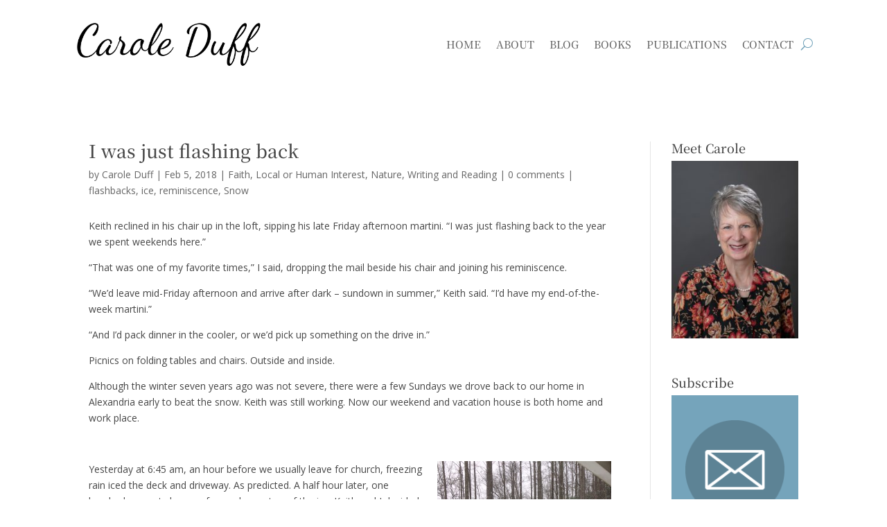

--- FILE ---
content_type: text/html; charset=UTF-8
request_url: https://caroleduff.com/2018/02/05/i-was-just-flashing-back/
body_size: 21320
content:
<!-- This page is cached by the Hummingbird Performance plugin v3.18.1 - https://wordpress.org/plugins/hummingbird-performance/. --><!DOCTYPE html>
<html lang="en-US">
<head>
	<meta charset="UTF-8" />
<meta http-equiv="X-UA-Compatible" content="IE=edge">
	<link rel="pingback" href="https://caroleduff.com/xmlrpc.php" />

	<script type="text/javascript">
		document.documentElement.className = 'js';
	</script>
	
	<title>I was just flashing back  - Carole Duff</title>
<link rel="preconnect" href="https://fonts.gstatic.com" crossorigin /><style id="et-divi-open-sans-inline-css">/* Original: https://fonts.googleapis.com/css?family=Open+Sans:300italic,400italic,600italic,700italic,800italic,400,300,600,700,800&#038;subset=latin,latin-ext&#038;display=swap *//* User Agent: Mozilla/5.0 (Unknown; Linux x86_64) AppleWebKit/538.1 (KHTML, like Gecko) Safari/538.1 Daum/4.1 */@font-face {font-family: 'Open Sans';font-style: italic;font-weight: 300;font-stretch: normal;font-display: swap;src: url(https://fonts.gstatic.com/s/opensans/v44/memQYaGs126MiZpBA-UFUIcVXSCEkx2cmqvXlWq8tWZ0Pw86hd0Rk5hkWV4exQ.ttf) format('truetype');}@font-face {font-family: 'Open Sans';font-style: italic;font-weight: 400;font-stretch: normal;font-display: swap;src: url(https://fonts.gstatic.com/s/opensans/v44/memQYaGs126MiZpBA-UFUIcVXSCEkx2cmqvXlWq8tWZ0Pw86hd0Rk8ZkWV4exQ.ttf) format('truetype');}@font-face {font-family: 'Open Sans';font-style: italic;font-weight: 600;font-stretch: normal;font-display: swap;src: url(https://fonts.gstatic.com/s/opensans/v44/memQYaGs126MiZpBA-UFUIcVXSCEkx2cmqvXlWq8tWZ0Pw86hd0RkxhjWV4exQ.ttf) format('truetype');}@font-face {font-family: 'Open Sans';font-style: italic;font-weight: 700;font-stretch: normal;font-display: swap;src: url(https://fonts.gstatic.com/s/opensans/v44/memQYaGs126MiZpBA-UFUIcVXSCEkx2cmqvXlWq8tWZ0Pw86hd0RkyFjWV4exQ.ttf) format('truetype');}@font-face {font-family: 'Open Sans';font-style: italic;font-weight: 800;font-stretch: normal;font-display: swap;src: url(https://fonts.gstatic.com/s/opensans/v44/memQYaGs126MiZpBA-UFUIcVXSCEkx2cmqvXlWq8tWZ0Pw86hd0Rk0ZjWV4exQ.ttf) format('truetype');}@font-face {font-family: 'Open Sans';font-style: normal;font-weight: 300;font-stretch: normal;font-display: swap;src: url(https://fonts.gstatic.com/s/opensans/v44/memSYaGs126MiZpBA-UvWbX2vVnXBbObj2OVZyOOSr4dVJWUgsiH0B4uaVc.ttf) format('truetype');}@font-face {font-family: 'Open Sans';font-style: normal;font-weight: 400;font-stretch: normal;font-display: swap;src: url(https://fonts.gstatic.com/s/opensans/v44/memSYaGs126MiZpBA-UvWbX2vVnXBbObj2OVZyOOSr4dVJWUgsjZ0B4uaVc.ttf) format('truetype');}@font-face {font-family: 'Open Sans';font-style: normal;font-weight: 600;font-stretch: normal;font-display: swap;src: url(https://fonts.gstatic.com/s/opensans/v44/memSYaGs126MiZpBA-UvWbX2vVnXBbObj2OVZyOOSr4dVJWUgsgH1x4uaVc.ttf) format('truetype');}@font-face {font-family: 'Open Sans';font-style: normal;font-weight: 700;font-stretch: normal;font-display: swap;src: url(https://fonts.gstatic.com/s/opensans/v44/memSYaGs126MiZpBA-UvWbX2vVnXBbObj2OVZyOOSr4dVJWUgsg-1x4uaVc.ttf) format('truetype');}@font-face {font-family: 'Open Sans';font-style: normal;font-weight: 800;font-stretch: normal;font-display: swap;src: url(https://fonts.gstatic.com/s/opensans/v44/memSYaGs126MiZpBA-UvWbX2vVnXBbObj2OVZyOOSr4dVJWUgshZ1x4uaVc.ttf) format('truetype');}/* User Agent: Mozilla/5.0 (Windows NT 6.1; WOW64; rv:27.0) Gecko/20100101 Firefox/27.0 */@font-face {font-family: 'Open Sans';font-style: italic;font-weight: 300;font-stretch: normal;font-display: swap;src: url(https://fonts.gstatic.com/l/font?kit=memQYaGs126MiZpBA-UFUIcVXSCEkx2cmqvXlWq8tWZ0Pw86hd0Rk5hkWV4exg&skey=743457fe2cc29280&v=v44) format('woff');}@font-face {font-family: 'Open Sans';font-style: italic;font-weight: 400;font-stretch: normal;font-display: swap;src: url(https://fonts.gstatic.com/l/font?kit=memQYaGs126MiZpBA-UFUIcVXSCEkx2cmqvXlWq8tWZ0Pw86hd0Rk8ZkWV4exg&skey=743457fe2cc29280&v=v44) format('woff');}@font-face {font-family: 'Open Sans';font-style: italic;font-weight: 600;font-stretch: normal;font-display: swap;src: url(https://fonts.gstatic.com/l/font?kit=memQYaGs126MiZpBA-UFUIcVXSCEkx2cmqvXlWq8tWZ0Pw86hd0RkxhjWV4exg&skey=743457fe2cc29280&v=v44) format('woff');}@font-face {font-family: 'Open Sans';font-style: italic;font-weight: 700;font-stretch: normal;font-display: swap;src: url(https://fonts.gstatic.com/l/font?kit=memQYaGs126MiZpBA-UFUIcVXSCEkx2cmqvXlWq8tWZ0Pw86hd0RkyFjWV4exg&skey=743457fe2cc29280&v=v44) format('woff');}@font-face {font-family: 'Open Sans';font-style: italic;font-weight: 800;font-stretch: normal;font-display: swap;src: url(https://fonts.gstatic.com/l/font?kit=memQYaGs126MiZpBA-UFUIcVXSCEkx2cmqvXlWq8tWZ0Pw86hd0Rk0ZjWV4exg&skey=743457fe2cc29280&v=v44) format('woff');}@font-face {font-family: 'Open Sans';font-style: normal;font-weight: 300;font-stretch: normal;font-display: swap;src: url(https://fonts.gstatic.com/l/font?kit=memSYaGs126MiZpBA-UvWbX2vVnXBbObj2OVZyOOSr4dVJWUgsiH0B4uaVQ&skey=62c1cbfccc78b4b2&v=v44) format('woff');}@font-face {font-family: 'Open Sans';font-style: normal;font-weight: 400;font-stretch: normal;font-display: swap;src: url(https://fonts.gstatic.com/l/font?kit=memSYaGs126MiZpBA-UvWbX2vVnXBbObj2OVZyOOSr4dVJWUgsjZ0B4uaVQ&skey=62c1cbfccc78b4b2&v=v44) format('woff');}@font-face {font-family: 'Open Sans';font-style: normal;font-weight: 600;font-stretch: normal;font-display: swap;src: url(https://fonts.gstatic.com/l/font?kit=memSYaGs126MiZpBA-UvWbX2vVnXBbObj2OVZyOOSr4dVJWUgsgH1x4uaVQ&skey=62c1cbfccc78b4b2&v=v44) format('woff');}@font-face {font-family: 'Open Sans';font-style: normal;font-weight: 700;font-stretch: normal;font-display: swap;src: url(https://fonts.gstatic.com/l/font?kit=memSYaGs126MiZpBA-UvWbX2vVnXBbObj2OVZyOOSr4dVJWUgsg-1x4uaVQ&skey=62c1cbfccc78b4b2&v=v44) format('woff');}@font-face {font-family: 'Open Sans';font-style: normal;font-weight: 800;font-stretch: normal;font-display: swap;src: url(https://fonts.gstatic.com/l/font?kit=memSYaGs126MiZpBA-UvWbX2vVnXBbObj2OVZyOOSr4dVJWUgshZ1x4uaVQ&skey=62c1cbfccc78b4b2&v=v44) format('woff');}/* User Agent: Mozilla/5.0 (Windows NT 6.3; rv:39.0) Gecko/20100101 Firefox/39.0 */@font-face {font-family: 'Open Sans';font-style: italic;font-weight: 300;font-stretch: normal;font-display: swap;src: url(https://fonts.gstatic.com/s/opensans/v44/memQYaGs126MiZpBA-UFUIcVXSCEkx2cmqvXlWq8tWZ0Pw86hd0Rk5hkWV4ewA.woff2) format('woff2');}@font-face {font-family: 'Open Sans';font-style: italic;font-weight: 400;font-stretch: normal;font-display: swap;src: url(https://fonts.gstatic.com/s/opensans/v44/memQYaGs126MiZpBA-UFUIcVXSCEkx2cmqvXlWq8tWZ0Pw86hd0Rk8ZkWV4ewA.woff2) format('woff2');}@font-face {font-family: 'Open Sans';font-style: italic;font-weight: 600;font-stretch: normal;font-display: swap;src: url(https://fonts.gstatic.com/s/opensans/v44/memQYaGs126MiZpBA-UFUIcVXSCEkx2cmqvXlWq8tWZ0Pw86hd0RkxhjWV4ewA.woff2) format('woff2');}@font-face {font-family: 'Open Sans';font-style: italic;font-weight: 700;font-stretch: normal;font-display: swap;src: url(https://fonts.gstatic.com/s/opensans/v44/memQYaGs126MiZpBA-UFUIcVXSCEkx2cmqvXlWq8tWZ0Pw86hd0RkyFjWV4ewA.woff2) format('woff2');}@font-face {font-family: 'Open Sans';font-style: italic;font-weight: 800;font-stretch: normal;font-display: swap;src: url(https://fonts.gstatic.com/s/opensans/v44/memQYaGs126MiZpBA-UFUIcVXSCEkx2cmqvXlWq8tWZ0Pw86hd0Rk0ZjWV4ewA.woff2) format('woff2');}@font-face {font-family: 'Open Sans';font-style: normal;font-weight: 300;font-stretch: normal;font-display: swap;src: url(https://fonts.gstatic.com/s/opensans/v44/memSYaGs126MiZpBA-UvWbX2vVnXBbObj2OVZyOOSr4dVJWUgsiH0B4uaVI.woff2) format('woff2');}@font-face {font-family: 'Open Sans';font-style: normal;font-weight: 400;font-stretch: normal;font-display: swap;src: url(https://fonts.gstatic.com/s/opensans/v44/memSYaGs126MiZpBA-UvWbX2vVnXBbObj2OVZyOOSr4dVJWUgsjZ0B4uaVI.woff2) format('woff2');}@font-face {font-family: 'Open Sans';font-style: normal;font-weight: 600;font-stretch: normal;font-display: swap;src: url(https://fonts.gstatic.com/s/opensans/v44/memSYaGs126MiZpBA-UvWbX2vVnXBbObj2OVZyOOSr4dVJWUgsgH1x4uaVI.woff2) format('woff2');}@font-face {font-family: 'Open Sans';font-style: normal;font-weight: 700;font-stretch: normal;font-display: swap;src: url(https://fonts.gstatic.com/s/opensans/v44/memSYaGs126MiZpBA-UvWbX2vVnXBbObj2OVZyOOSr4dVJWUgsg-1x4uaVI.woff2) format('woff2');}@font-face {font-family: 'Open Sans';font-style: normal;font-weight: 800;font-stretch: normal;font-display: swap;src: url(https://fonts.gstatic.com/s/opensans/v44/memSYaGs126MiZpBA-UvWbX2vVnXBbObj2OVZyOOSr4dVJWUgshZ1x4uaVI.woff2) format('woff2');}</style><style id="et-builder-googlefonts-cached-inline">/* Original: https://fonts.googleapis.com/css?family=Noto+Serif+JP:200,300,regular,500,600,700,900|Dancing+Script:regular,500,600,700|Imprima:regular&#038;subset=latin,latin-ext&#038;display=swap *//* User Agent: Mozilla/5.0 (Unknown; Linux x86_64) AppleWebKit/538.1 (KHTML, like Gecko) Safari/538.1 Daum/4.1 */@font-face {font-family: 'Dancing Script';font-style: normal;font-weight: 400;font-display: swap;src: url(https://fonts.gstatic.com/s/dancingscript/v29/If2cXTr6YS-zF4S-kcSWSVi_sxjsohD9F50Ruu7BMSo3ROp5.ttf) format('truetype');}@font-face {font-family: 'Dancing Script';font-style: normal;font-weight: 500;font-display: swap;src: url(https://fonts.gstatic.com/s/dancingscript/v29/If2cXTr6YS-zF4S-kcSWSVi_sxjsohD9F50Ruu7BAyo3ROp5.ttf) format('truetype');}@font-face {font-family: 'Dancing Script';font-style: normal;font-weight: 600;font-display: swap;src: url(https://fonts.gstatic.com/s/dancingscript/v29/If2cXTr6YS-zF4S-kcSWSVi_sxjsohD9F50Ruu7B7y03ROp5.ttf) format('truetype');}@font-face {font-family: 'Dancing Script';font-style: normal;font-weight: 700;font-display: swap;src: url(https://fonts.gstatic.com/s/dancingscript/v29/If2cXTr6YS-zF4S-kcSWSVi_sxjsohD9F50Ruu7B1i03ROp5.ttf) format('truetype');}@font-face {font-family: 'Imprima';font-style: normal;font-weight: 400;font-display: swap;src: url(https://fonts.gstatic.com/s/imprima/v19/VEMxRoN7sY3yuy-7yoyNzA.ttf) format('truetype');}@font-face {font-family: 'Noto Serif JP';font-style: normal;font-weight: 200;font-display: swap;src: url(https://fonts.gstatic.com/s/notoserifjp/v33/xn71YHs72GKoTvER4Gn3b5eMRtWGkp6o7MjQ2byxOtbJKrc.ttf) format('truetype');}@font-face {font-family: 'Noto Serif JP';font-style: normal;font-weight: 300;font-display: swap;src: url(https://fonts.gstatic.com/s/notoserifjp/v33/xn71YHs72GKoTvER4Gn3b5eMRtWGkp6o7MjQ2bxvOtbJKrc.ttf) format('truetype');}@font-face {font-family: 'Noto Serif JP';font-style: normal;font-weight: 400;font-display: swap;src: url(https://fonts.gstatic.com/s/notoserifjp/v33/xn71YHs72GKoTvER4Gn3b5eMRtWGkp6o7MjQ2bwxOtbJKrc.ttf) format('truetype');}@font-face {font-family: 'Noto Serif JP';font-style: normal;font-weight: 500;font-display: swap;src: url(https://fonts.gstatic.com/s/notoserifjp/v33/xn71YHs72GKoTvER4Gn3b5eMRtWGkp6o7MjQ2bwDOtbJKrc.ttf) format('truetype');}@font-face {font-family: 'Noto Serif JP';font-style: normal;font-weight: 600;font-display: swap;src: url(https://fonts.gstatic.com/s/notoserifjp/v33/xn71YHs72GKoTvER4Gn3b5eMRtWGkp6o7MjQ2bzvPdbJKrc.ttf) format('truetype');}@font-face {font-family: 'Noto Serif JP';font-style: normal;font-weight: 700;font-display: swap;src: url(https://fonts.gstatic.com/s/notoserifjp/v33/xn71YHs72GKoTvER4Gn3b5eMRtWGkp6o7MjQ2bzWPdbJKrc.ttf) format('truetype');}@font-face {font-family: 'Noto Serif JP';font-style: normal;font-weight: 900;font-display: swap;src: url(https://fonts.gstatic.com/s/notoserifjp/v33/xn71YHs72GKoTvER4Gn3b5eMRtWGkp6o7MjQ2byYPdbJKrc.ttf) format('truetype');}/* User Agent: Mozilla/5.0 (Windows NT 6.1; WOW64; rv:27.0) Gecko/20100101 Firefox/27.0 */@font-face {font-family: 'Dancing Script';font-style: normal;font-weight: 400;font-display: swap;src: url(https://fonts.gstatic.com/l/font?kit=If2cXTr6YS-zF4S-kcSWSVi_sxjsohD9F50Ruu7BMSo3ROp6&skey=c89f400061e5d0a8&v=v29) format('woff');}@font-face {font-family: 'Dancing Script';font-style: normal;font-weight: 500;font-display: swap;src: url(https://fonts.gstatic.com/l/font?kit=If2cXTr6YS-zF4S-kcSWSVi_sxjsohD9F50Ruu7BAyo3ROp6&skey=c89f400061e5d0a8&v=v29) format('woff');}@font-face {font-family: 'Dancing Script';font-style: normal;font-weight: 600;font-display: swap;src: url(https://fonts.gstatic.com/l/font?kit=If2cXTr6YS-zF4S-kcSWSVi_sxjsohD9F50Ruu7B7y03ROp6&skey=c89f400061e5d0a8&v=v29) format('woff');}@font-face {font-family: 'Dancing Script';font-style: normal;font-weight: 700;font-display: swap;src: url(https://fonts.gstatic.com/l/font?kit=If2cXTr6YS-zF4S-kcSWSVi_sxjsohD9F50Ruu7B1i03ROp6&skey=c89f400061e5d0a8&v=v29) format('woff');}@font-face {font-family: 'Imprima';font-style: normal;font-weight: 400;font-display: swap;src: url(https://fonts.gstatic.com/l/font?kit=VEMxRoN7sY3yuy-7yoyNzw&skey=29732b71f07bec76&v=v19) format('woff');}@font-face {font-family: 'Noto Serif JP';font-style: normal;font-weight: 200;font-display: swap;src: url(https://fonts.gstatic.com/l/font?kit=xn71YHs72GKoTvER4Gn3b5eMRtWGkp6o7MjQ2byxOtbJKrQ&skey=311bf6d07cd0b6c8&v=v33) format('woff');}@font-face {font-family: 'Noto Serif JP';font-style: normal;font-weight: 300;font-display: swap;src: url(https://fonts.gstatic.com/l/font?kit=xn71YHs72GKoTvER4Gn3b5eMRtWGkp6o7MjQ2bxvOtbJKrQ&skey=311bf6d07cd0b6c8&v=v33) format('woff');}@font-face {font-family: 'Noto Serif JP';font-style: normal;font-weight: 400;font-display: swap;src: url(https://fonts.gstatic.com/l/font?kit=xn71YHs72GKoTvER4Gn3b5eMRtWGkp6o7MjQ2bwxOtbJKrQ&skey=311bf6d07cd0b6c8&v=v33) format('woff');}@font-face {font-family: 'Noto Serif JP';font-style: normal;font-weight: 500;font-display: swap;src: url(https://fonts.gstatic.com/l/font?kit=xn71YHs72GKoTvER4Gn3b5eMRtWGkp6o7MjQ2bwDOtbJKrQ&skey=311bf6d07cd0b6c8&v=v33) format('woff');}@font-face {font-family: 'Noto Serif JP';font-style: normal;font-weight: 600;font-display: swap;src: url(https://fonts.gstatic.com/l/font?kit=xn71YHs72GKoTvER4Gn3b5eMRtWGkp6o7MjQ2bzvPdbJKrQ&skey=311bf6d07cd0b6c8&v=v33) format('woff');}@font-face {font-family: 'Noto Serif JP';font-style: normal;font-weight: 700;font-display: swap;src: url(https://fonts.gstatic.com/l/font?kit=xn71YHs72GKoTvER4Gn3b5eMRtWGkp6o7MjQ2bzWPdbJKrQ&skey=311bf6d07cd0b6c8&v=v33) format('woff');}@font-face {font-family: 'Noto Serif JP';font-style: normal;font-weight: 900;font-display: swap;src: url(https://fonts.gstatic.com/l/font?kit=xn71YHs72GKoTvER4Gn3b5eMRtWGkp6o7MjQ2byYPdbJKrQ&skey=311bf6d07cd0b6c8&v=v33) format('woff');}/* User Agent: Mozilla/5.0 (Windows NT 6.3; rv:39.0) Gecko/20100101 Firefox/39.0 */@font-face {font-family: 'Dancing Script';font-style: normal;font-weight: 400;font-display: swap;src: url(https://fonts.gstatic.com/s/dancingscript/v29/If2cXTr6YS-zF4S-kcSWSVi_sxjsohD9F50Ruu7BMSo3ROp8.woff2) format('woff2');}@font-face {font-family: 'Dancing Script';font-style: normal;font-weight: 500;font-display: swap;src: url(https://fonts.gstatic.com/s/dancingscript/v29/If2cXTr6YS-zF4S-kcSWSVi_sxjsohD9F50Ruu7BAyo3ROp8.woff2) format('woff2');}@font-face {font-family: 'Dancing Script';font-style: normal;font-weight: 600;font-display: swap;src: url(https://fonts.gstatic.com/s/dancingscript/v29/If2cXTr6YS-zF4S-kcSWSVi_sxjsohD9F50Ruu7B7y03ROp8.woff2) format('woff2');}@font-face {font-family: 'Dancing Script';font-style: normal;font-weight: 700;font-display: swap;src: url(https://fonts.gstatic.com/s/dancingscript/v29/If2cXTr6YS-zF4S-kcSWSVi_sxjsohD9F50Ruu7B1i03ROp8.woff2) format('woff2');}@font-face {font-family: 'Imprima';font-style: normal;font-weight: 400;font-display: swap;src: url(https://fonts.gstatic.com/s/imprima/v19/VEMxRoN7sY3yuy-7yoyNyQ.woff2) format('woff2');}@font-face {font-family: 'Noto Serif JP';font-style: normal;font-weight: 200;font-display: swap;src: url(https://fonts.gstatic.com/s/notoserifjp/v33/xn71YHs72GKoTvER4Gn3b5eMRtWGkp6o7MjQ2byxOtbJKrI.woff2) format('woff2');}@font-face {font-family: 'Noto Serif JP';font-style: normal;font-weight: 300;font-display: swap;src: url(https://fonts.gstatic.com/s/notoserifjp/v33/xn71YHs72GKoTvER4Gn3b5eMRtWGkp6o7MjQ2bxvOtbJKrI.woff2) format('woff2');}@font-face {font-family: 'Noto Serif JP';font-style: normal;font-weight: 400;font-display: swap;src: url(https://fonts.gstatic.com/s/notoserifjp/v33/xn71YHs72GKoTvER4Gn3b5eMRtWGkp6o7MjQ2bwxOtbJKrI.woff2) format('woff2');}@font-face {font-family: 'Noto Serif JP';font-style: normal;font-weight: 500;font-display: swap;src: url(https://fonts.gstatic.com/s/notoserifjp/v33/xn71YHs72GKoTvER4Gn3b5eMRtWGkp6o7MjQ2bwDOtbJKrI.woff2) format('woff2');}@font-face {font-family: 'Noto Serif JP';font-style: normal;font-weight: 600;font-display: swap;src: url(https://fonts.gstatic.com/s/notoserifjp/v33/xn71YHs72GKoTvER4Gn3b5eMRtWGkp6o7MjQ2bzvPdbJKrI.woff2) format('woff2');}@font-face {font-family: 'Noto Serif JP';font-style: normal;font-weight: 700;font-display: swap;src: url(https://fonts.gstatic.com/s/notoserifjp/v33/xn71YHs72GKoTvER4Gn3b5eMRtWGkp6o7MjQ2bzWPdbJKrI.woff2) format('woff2');}@font-face {font-family: 'Noto Serif JP';font-style: normal;font-weight: 900;font-display: swap;src: url(https://fonts.gstatic.com/s/notoserifjp/v33/xn71YHs72GKoTvER4Gn3b5eMRtWGkp6o7MjQ2byYPdbJKrI.woff2) format('woff2');}</style><meta name='robots' content='max-image-preview:large' />
<script type="text/javascript">
			let jqueryParams=[],jQuery=function(r){return jqueryParams=[...jqueryParams,r],jQuery},$=function(r){return jqueryParams=[...jqueryParams,r],$};window.jQuery=jQuery,window.$=jQuery;let customHeadScripts=!1;jQuery.fn=jQuery.prototype={},$.fn=jQuery.prototype={},jQuery.noConflict=function(r){if(window.jQuery)return jQuery=window.jQuery,$=window.jQuery,customHeadScripts=!0,jQuery.noConflict},jQuery.ready=function(r){jqueryParams=[...jqueryParams,r]},$.ready=function(r){jqueryParams=[...jqueryParams,r]},jQuery.load=function(r){jqueryParams=[...jqueryParams,r]},$.load=function(r){jqueryParams=[...jqueryParams,r]},jQuery.fn.ready=function(r){jqueryParams=[...jqueryParams,r]},$.fn.ready=function(r){jqueryParams=[...jqueryParams,r]};</script><link rel='dns-prefetch' href='//secure.gravatar.com' />
<link rel='dns-prefetch' href='//stats.wp.com' />
<link rel='dns-prefetch' href='//fonts.googleapis.com' />
<link rel='dns-prefetch' href='//jetpack.wordpress.com' />
<link rel='dns-prefetch' href='//s0.wp.com' />
<link rel='dns-prefetch' href='//public-api.wordpress.com' />
<link rel='dns-prefetch' href='//0.gravatar.com' />
<link rel='dns-prefetch' href='//1.gravatar.com' />
<link rel='dns-prefetch' href='//2.gravatar.com' />
<link rel='dns-prefetch' href='//widgets.wp.com' />
<link rel='dns-prefetch' href='//hb.wpmucdn.com' />
<link href='//hb.wpmucdn.com' rel='preconnect' />
<link href='https://fonts.googleapis.com' rel='preconnect' />
<link href='//fonts.gstatic.com' crossorigin='' rel='preconnect' />
<link rel="alternate" type="application/rss+xml" title="Carole Duff &raquo; Feed" href="https://caroleduff.com/feed/" />
<link rel="alternate" type="application/rss+xml" title="Carole Duff &raquo; Comments Feed" href="https://caroleduff.com/comments/feed/" />
<link rel="alternate" type="application/rss+xml" title="Carole Duff &raquo; I was just flashing back Comments Feed" href="https://caroleduff.com/2018/02/05/i-was-just-flashing-back/feed/" />
<link rel="alternate" title="oEmbed (JSON)" type="application/json+oembed" href="https://caroleduff.com/wp-json/oembed/1.0/embed?url=https%3A%2F%2Fcaroleduff.com%2F2018%2F02%2F05%2Fi-was-just-flashing-back%2F" />
<link rel="alternate" title="oEmbed (XML)" type="text/xml+oembed" href="https://caroleduff.com/wp-json/oembed/1.0/embed?url=https%3A%2F%2Fcaroleduff.com%2F2018%2F02%2F05%2Fi-was-just-flashing-back%2F&#038;format=xml" />
<meta content="Divi v.4.27.5" name="generator"/><link rel='stylesheet' id='stylish_popular_posts_style-css' href='https://hb.wpmucdn.com/caroleduff.com/5086b21d-75b5-4d2f-841f-ec479442ebef.css' type='text/css' media='all' />
<link rel='stylesheet' id='jetpack_related-posts-css' href='https://hb.wpmucdn.com/caroleduff.com/1dea3f9b-b597-4f53-8e15-8e6d8a3b765c.css' type='text/css' media='all' />
<style id='wp-block-library-inline-css' type='text/css'>
:root{--wp-block-synced-color:#7a00df;--wp-block-synced-color--rgb:122,0,223;--wp-bound-block-color:var(--wp-block-synced-color);--wp-editor-canvas-background:#ddd;--wp-admin-theme-color:#007cba;--wp-admin-theme-color--rgb:0,124,186;--wp-admin-theme-color-darker-10:#006ba1;--wp-admin-theme-color-darker-10--rgb:0,107,160.5;--wp-admin-theme-color-darker-20:#005a87;--wp-admin-theme-color-darker-20--rgb:0,90,135;--wp-admin-border-width-focus:2px}@media (min-resolution:192dpi){:root{--wp-admin-border-width-focus:1.5px}}.wp-element-button{cursor:pointer}:root .has-very-light-gray-background-color{background-color:#eee}:root .has-very-dark-gray-background-color{background-color:#313131}:root .has-very-light-gray-color{color:#eee}:root .has-very-dark-gray-color{color:#313131}:root .has-vivid-green-cyan-to-vivid-cyan-blue-gradient-background{background:linear-gradient(135deg,#00d084,#0693e3)}:root .has-purple-crush-gradient-background{background:linear-gradient(135deg,#34e2e4,#4721fb 50%,#ab1dfe)}:root .has-hazy-dawn-gradient-background{background:linear-gradient(135deg,#faaca8,#dad0ec)}:root .has-subdued-olive-gradient-background{background:linear-gradient(135deg,#fafae1,#67a671)}:root .has-atomic-cream-gradient-background{background:linear-gradient(135deg,#fdd79a,#004a59)}:root .has-nightshade-gradient-background{background:linear-gradient(135deg,#330968,#31cdcf)}:root .has-midnight-gradient-background{background:linear-gradient(135deg,#020381,#2874fc)}:root{--wp--preset--font-size--normal:16px;--wp--preset--font-size--huge:42px}.has-regular-font-size{font-size:1em}.has-larger-font-size{font-size:2.625em}.has-normal-font-size{font-size:var(--wp--preset--font-size--normal)}.has-huge-font-size{font-size:var(--wp--preset--font-size--huge)}.has-text-align-center{text-align:center}.has-text-align-left{text-align:left}.has-text-align-right{text-align:right}.has-fit-text{white-space:nowrap!important}#end-resizable-editor-section{display:none}.aligncenter{clear:both}.items-justified-left{justify-content:flex-start}.items-justified-center{justify-content:center}.items-justified-right{justify-content:flex-end}.items-justified-space-between{justify-content:space-between}.screen-reader-text{border:0;clip-path:inset(50%);height:1px;margin:-1px;overflow:hidden;padding:0;position:absolute;width:1px;word-wrap:normal!important}.screen-reader-text:focus{background-color:#ddd;clip-path:none;color:#444;display:block;font-size:1em;height:auto;left:5px;line-height:normal;padding:15px 23px 14px;text-decoration:none;top:5px;width:auto;z-index:100000}html :where(.has-border-color){border-style:solid}html :where([style*=border-top-color]){border-top-style:solid}html :where([style*=border-right-color]){border-right-style:solid}html :where([style*=border-bottom-color]){border-bottom-style:solid}html :where([style*=border-left-color]){border-left-style:solid}html :where([style*=border-width]){border-style:solid}html :where([style*=border-top-width]){border-top-style:solid}html :where([style*=border-right-width]){border-right-style:solid}html :where([style*=border-bottom-width]){border-bottom-style:solid}html :where([style*=border-left-width]){border-left-style:solid}html :where(img[class*=wp-image-]){height:auto;max-width:100%}:where(figure){margin:0 0 1em}html :where(.is-position-sticky){--wp-admin--admin-bar--position-offset:var(--wp-admin--admin-bar--height,0px)}@media screen and (max-width:600px){html :where(.is-position-sticky){--wp-admin--admin-bar--position-offset:0px}}

/*# sourceURL=wp-block-library-inline-css */
</style><style id='global-styles-inline-css' type='text/css'>
:root{--wp--preset--aspect-ratio--square: 1;--wp--preset--aspect-ratio--4-3: 4/3;--wp--preset--aspect-ratio--3-4: 3/4;--wp--preset--aspect-ratio--3-2: 3/2;--wp--preset--aspect-ratio--2-3: 2/3;--wp--preset--aspect-ratio--16-9: 16/9;--wp--preset--aspect-ratio--9-16: 9/16;--wp--preset--color--black: #000000;--wp--preset--color--cyan-bluish-gray: #abb8c3;--wp--preset--color--white: #ffffff;--wp--preset--color--pale-pink: #f78da7;--wp--preset--color--vivid-red: #cf2e2e;--wp--preset--color--luminous-vivid-orange: #ff6900;--wp--preset--color--luminous-vivid-amber: #fcb900;--wp--preset--color--light-green-cyan: #7bdcb5;--wp--preset--color--vivid-green-cyan: #00d084;--wp--preset--color--pale-cyan-blue: #8ed1fc;--wp--preset--color--vivid-cyan-blue: #0693e3;--wp--preset--color--vivid-purple: #9b51e0;--wp--preset--gradient--vivid-cyan-blue-to-vivid-purple: linear-gradient(135deg,rgb(6,147,227) 0%,rgb(155,81,224) 100%);--wp--preset--gradient--light-green-cyan-to-vivid-green-cyan: linear-gradient(135deg,rgb(122,220,180) 0%,rgb(0,208,130) 100%);--wp--preset--gradient--luminous-vivid-amber-to-luminous-vivid-orange: linear-gradient(135deg,rgb(252,185,0) 0%,rgb(255,105,0) 100%);--wp--preset--gradient--luminous-vivid-orange-to-vivid-red: linear-gradient(135deg,rgb(255,105,0) 0%,rgb(207,46,46) 100%);--wp--preset--gradient--very-light-gray-to-cyan-bluish-gray: linear-gradient(135deg,rgb(238,238,238) 0%,rgb(169,184,195) 100%);--wp--preset--gradient--cool-to-warm-spectrum: linear-gradient(135deg,rgb(74,234,220) 0%,rgb(151,120,209) 20%,rgb(207,42,186) 40%,rgb(238,44,130) 60%,rgb(251,105,98) 80%,rgb(254,248,76) 100%);--wp--preset--gradient--blush-light-purple: linear-gradient(135deg,rgb(255,206,236) 0%,rgb(152,150,240) 100%);--wp--preset--gradient--blush-bordeaux: linear-gradient(135deg,rgb(254,205,165) 0%,rgb(254,45,45) 50%,rgb(107,0,62) 100%);--wp--preset--gradient--luminous-dusk: linear-gradient(135deg,rgb(255,203,112) 0%,rgb(199,81,192) 50%,rgb(65,88,208) 100%);--wp--preset--gradient--pale-ocean: linear-gradient(135deg,rgb(255,245,203) 0%,rgb(182,227,212) 50%,rgb(51,167,181) 100%);--wp--preset--gradient--electric-grass: linear-gradient(135deg,rgb(202,248,128) 0%,rgb(113,206,126) 100%);--wp--preset--gradient--midnight: linear-gradient(135deg,rgb(2,3,129) 0%,rgb(40,116,252) 100%);--wp--preset--font-size--small: 13px;--wp--preset--font-size--medium: 20px;--wp--preset--font-size--large: 36px;--wp--preset--font-size--x-large: 42px;--wp--preset--spacing--20: 0.44rem;--wp--preset--spacing--30: 0.67rem;--wp--preset--spacing--40: 1rem;--wp--preset--spacing--50: 1.5rem;--wp--preset--spacing--60: 2.25rem;--wp--preset--spacing--70: 3.38rem;--wp--preset--spacing--80: 5.06rem;--wp--preset--shadow--natural: 6px 6px 9px rgba(0, 0, 0, 0.2);--wp--preset--shadow--deep: 12px 12px 50px rgba(0, 0, 0, 0.4);--wp--preset--shadow--sharp: 6px 6px 0px rgba(0, 0, 0, 0.2);--wp--preset--shadow--outlined: 6px 6px 0px -3px rgb(255, 255, 255), 6px 6px rgb(0, 0, 0);--wp--preset--shadow--crisp: 6px 6px 0px rgb(0, 0, 0);}:root { --wp--style--global--content-size: 823px;--wp--style--global--wide-size: 1080px; }:where(body) { margin: 0; }.wp-site-blocks > .alignleft { float: left; margin-right: 2em; }.wp-site-blocks > .alignright { float: right; margin-left: 2em; }.wp-site-blocks > .aligncenter { justify-content: center; margin-left: auto; margin-right: auto; }:where(.is-layout-flex){gap: 0.5em;}:where(.is-layout-grid){gap: 0.5em;}.is-layout-flow > .alignleft{float: left;margin-inline-start: 0;margin-inline-end: 2em;}.is-layout-flow > .alignright{float: right;margin-inline-start: 2em;margin-inline-end: 0;}.is-layout-flow > .aligncenter{margin-left: auto !important;margin-right: auto !important;}.is-layout-constrained > .alignleft{float: left;margin-inline-start: 0;margin-inline-end: 2em;}.is-layout-constrained > .alignright{float: right;margin-inline-start: 2em;margin-inline-end: 0;}.is-layout-constrained > .aligncenter{margin-left: auto !important;margin-right: auto !important;}.is-layout-constrained > :where(:not(.alignleft):not(.alignright):not(.alignfull)){max-width: var(--wp--style--global--content-size);margin-left: auto !important;margin-right: auto !important;}.is-layout-constrained > .alignwide{max-width: var(--wp--style--global--wide-size);}body .is-layout-flex{display: flex;}.is-layout-flex{flex-wrap: wrap;align-items: center;}.is-layout-flex > :is(*, div){margin: 0;}body .is-layout-grid{display: grid;}.is-layout-grid > :is(*, div){margin: 0;}body{padding-top: 0px;padding-right: 0px;padding-bottom: 0px;padding-left: 0px;}:root :where(.wp-element-button, .wp-block-button__link){background-color: #32373c;border-width: 0;color: #fff;font-family: inherit;font-size: inherit;font-style: inherit;font-weight: inherit;letter-spacing: inherit;line-height: inherit;padding-top: calc(0.667em + 2px);padding-right: calc(1.333em + 2px);padding-bottom: calc(0.667em + 2px);padding-left: calc(1.333em + 2px);text-decoration: none;text-transform: inherit;}.has-black-color{color: var(--wp--preset--color--black) !important;}.has-cyan-bluish-gray-color{color: var(--wp--preset--color--cyan-bluish-gray) !important;}.has-white-color{color: var(--wp--preset--color--white) !important;}.has-pale-pink-color{color: var(--wp--preset--color--pale-pink) !important;}.has-vivid-red-color{color: var(--wp--preset--color--vivid-red) !important;}.has-luminous-vivid-orange-color{color: var(--wp--preset--color--luminous-vivid-orange) !important;}.has-luminous-vivid-amber-color{color: var(--wp--preset--color--luminous-vivid-amber) !important;}.has-light-green-cyan-color{color: var(--wp--preset--color--light-green-cyan) !important;}.has-vivid-green-cyan-color{color: var(--wp--preset--color--vivid-green-cyan) !important;}.has-pale-cyan-blue-color{color: var(--wp--preset--color--pale-cyan-blue) !important;}.has-vivid-cyan-blue-color{color: var(--wp--preset--color--vivid-cyan-blue) !important;}.has-vivid-purple-color{color: var(--wp--preset--color--vivid-purple) !important;}.has-black-background-color{background-color: var(--wp--preset--color--black) !important;}.has-cyan-bluish-gray-background-color{background-color: var(--wp--preset--color--cyan-bluish-gray) !important;}.has-white-background-color{background-color: var(--wp--preset--color--white) !important;}.has-pale-pink-background-color{background-color: var(--wp--preset--color--pale-pink) !important;}.has-vivid-red-background-color{background-color: var(--wp--preset--color--vivid-red) !important;}.has-luminous-vivid-orange-background-color{background-color: var(--wp--preset--color--luminous-vivid-orange) !important;}.has-luminous-vivid-amber-background-color{background-color: var(--wp--preset--color--luminous-vivid-amber) !important;}.has-light-green-cyan-background-color{background-color: var(--wp--preset--color--light-green-cyan) !important;}.has-vivid-green-cyan-background-color{background-color: var(--wp--preset--color--vivid-green-cyan) !important;}.has-pale-cyan-blue-background-color{background-color: var(--wp--preset--color--pale-cyan-blue) !important;}.has-vivid-cyan-blue-background-color{background-color: var(--wp--preset--color--vivid-cyan-blue) !important;}.has-vivid-purple-background-color{background-color: var(--wp--preset--color--vivid-purple) !important;}.has-black-border-color{border-color: var(--wp--preset--color--black) !important;}.has-cyan-bluish-gray-border-color{border-color: var(--wp--preset--color--cyan-bluish-gray) !important;}.has-white-border-color{border-color: var(--wp--preset--color--white) !important;}.has-pale-pink-border-color{border-color: var(--wp--preset--color--pale-pink) !important;}.has-vivid-red-border-color{border-color: var(--wp--preset--color--vivid-red) !important;}.has-luminous-vivid-orange-border-color{border-color: var(--wp--preset--color--luminous-vivid-orange) !important;}.has-luminous-vivid-amber-border-color{border-color: var(--wp--preset--color--luminous-vivid-amber) !important;}.has-light-green-cyan-border-color{border-color: var(--wp--preset--color--light-green-cyan) !important;}.has-vivid-green-cyan-border-color{border-color: var(--wp--preset--color--vivid-green-cyan) !important;}.has-pale-cyan-blue-border-color{border-color: var(--wp--preset--color--pale-cyan-blue) !important;}.has-vivid-cyan-blue-border-color{border-color: var(--wp--preset--color--vivid-cyan-blue) !important;}.has-vivid-purple-border-color{border-color: var(--wp--preset--color--vivid-purple) !important;}.has-vivid-cyan-blue-to-vivid-purple-gradient-background{background: var(--wp--preset--gradient--vivid-cyan-blue-to-vivid-purple) !important;}.has-light-green-cyan-to-vivid-green-cyan-gradient-background{background: var(--wp--preset--gradient--light-green-cyan-to-vivid-green-cyan) !important;}.has-luminous-vivid-amber-to-luminous-vivid-orange-gradient-background{background: var(--wp--preset--gradient--luminous-vivid-amber-to-luminous-vivid-orange) !important;}.has-luminous-vivid-orange-to-vivid-red-gradient-background{background: var(--wp--preset--gradient--luminous-vivid-orange-to-vivid-red) !important;}.has-very-light-gray-to-cyan-bluish-gray-gradient-background{background: var(--wp--preset--gradient--very-light-gray-to-cyan-bluish-gray) !important;}.has-cool-to-warm-spectrum-gradient-background{background: var(--wp--preset--gradient--cool-to-warm-spectrum) !important;}.has-blush-light-purple-gradient-background{background: var(--wp--preset--gradient--blush-light-purple) !important;}.has-blush-bordeaux-gradient-background{background: var(--wp--preset--gradient--blush-bordeaux) !important;}.has-luminous-dusk-gradient-background{background: var(--wp--preset--gradient--luminous-dusk) !important;}.has-pale-ocean-gradient-background{background: var(--wp--preset--gradient--pale-ocean) !important;}.has-electric-grass-gradient-background{background: var(--wp--preset--gradient--electric-grass) !important;}.has-midnight-gradient-background{background: var(--wp--preset--gradient--midnight) !important;}.has-small-font-size{font-size: var(--wp--preset--font-size--small) !important;}.has-medium-font-size{font-size: var(--wp--preset--font-size--medium) !important;}.has-large-font-size{font-size: var(--wp--preset--font-size--large) !important;}.has-x-large-font-size{font-size: var(--wp--preset--font-size--x-large) !important;}
/*# sourceURL=global-styles-inline-css */
</style>

<link rel='stylesheet' id='wtfdivi-user-css-css' href='https://caroleduff.com/wp-content/uploads/wtfdivi/wp_head.css' type='text/css' media='all' />
<link rel='stylesheet' id='et_monarch-css-css' href='https://hb.wpmucdn.com/caroleduff.com/560a8367-943c-445c-b0fc-558295fd0a06.css' type='text/css' media='all' />
<link rel="preload" as="style" href="https://fonts.googleapis.com/css?family=Open+Sans%3A400%2C700&#038;ver=1.3.12" /><link rel='stylesheet' id='et-gf-open-sans-css' href='https://fonts.googleapis.com/css?family=Open+Sans%3A400%2C700&#038;ver=1.3.12' type='text/css' media='print' onload='this.media=&#34;all&#34;' />
<link rel='stylesheet' id='wphb-1-css' href='https://hb.wpmucdn.com/caroleduff.com/580f45b6-9d9a-42e8-aac8-538b30f632f4.css' type='text/css' media='all' />
<script type="text/javascript" id="jetpack_related-posts-js-extra">
/* <![CDATA[ */
var related_posts_js_options = {"post_heading":"h4"};
//# sourceURL=jetpack_related-posts-js-extra
/* ]]> */
</script>
<script type="text/javascript" src="https://hb.wpmucdn.com/caroleduff.com/dad370f5-5df5-45c0-9f74-2c7d21bd9311.js" id="jetpack_related-posts-js"></script>
<link rel="https://api.w.org/" href="https://caroleduff.com/wp-json/" /><link rel="alternate" title="JSON" type="application/json" href="https://caroleduff.com/wp-json/wp/v2/posts/5605" /><link rel="EditURI" type="application/rsd+xml" title="RSD" href="https://caroleduff.com/xmlrpc.php?rsd" />
<meta name="generator" content="WordPress 6.9" />
<link rel='shortlink' href='https://caroleduff.com/?p=5605' />
	<script>
	 
	</script>
<style>
.db_title, .db_tagline { 
    margin-right: 30px;
    margin-top: 8px;
    line-height: 1em;
}
.db_title_and_tagline {
    display: flex;
}
.db_tagline_below_title_on .db_title_and_tagline {
    flex-direction: column;
}
</style>
    <style>
/* Display the team member icons */
.db_pb_team_member_website_icon:before{content:"\e0e3";}
.db_pb_team_member_email_icon:before{content:"\e010";}
.db_pb_team_member_instagram_icon:before{content:"\e09a";}

/* Fix email icon hidden by Email Address Encoder plugin */
ul.et_pb_member_social_links li > span { 
	display: inline-block !important; 
}
</style>
<style>
@media only screen and (min-width: 981px) {
    .et_pb_module.db_inline_form .et_pb_newsletter_fields > p { 
        flex: auto !important;
    }
    .et_pb_module.db_inline_form .et_pb_newsletter_fields p.et_pb_newsletter_field {
        margin-right: 2%; 
    }
}
</style>
	<style>img#wpstats{display:none}</style>
		<style type="text/css" id="et-bloom-custom-css">
					.et_bloom .et_bloom_optin_1 .et_bloom_form_content { background-color: #ededed !important; } .et_bloom .et_bloom_optin_1 .et_bloom_form_container .et_bloom_form_header { background-color: #ffffff !important; } .et_bloom .et_bloom_optin_1 .carrot_edge .et_bloom_form_content:before { border-top-color: #ffffff !important; } .et_bloom .et_bloom_optin_1 .carrot_edge.et_bloom_form_right .et_bloom_form_content:before, .et_bloom .et_bloom_optin_1 .carrot_edge.et_bloom_form_left .et_bloom_form_content:before { border-top-color: transparent !important; border-left-color: #ffffff !important; }
						@media only screen and ( max-width: 767px ) {.et_bloom .et_bloom_optin_1 .carrot_edge.et_bloom_form_right .et_bloom_form_content:before { border-top-color: #ffffff !important; border-left-color: transparent !important; }.et_bloom .et_bloom_optin_1 .carrot_edge.et_bloom_form_left .et_bloom_form_content:after { border-bottom-color: #ffffff !important; border-left-color: transparent !important; }
						}.et_bloom .et_bloom_optin_1 .et_bloom_form_content button { background-color: #75a4bb !important; } .et_bloom .et_bloom_optin_1 .et_bloom_form_content .et_bloom_fields i { color: #75a4bb !important; } .et_bloom .et_bloom_optin_1 .et_bloom_form_content .et_bloom_custom_field_radio i:before { background: #75a4bb !important; } .et_bloom .et_bloom_optin_1 .et_bloom_border_solid { border-color: #75a4bb !important } .et_bloom .et_bloom_optin_1 .et_bloom_form_content button { background-color: #75a4bb !important; } .et_bloom .et_bloom_optin_1 .et_bloom_form_container h2, .et_bloom .et_bloom_optin_1 .et_bloom_form_container h2 span, .et_bloom .et_bloom_optin_1 .et_bloom_form_container h2 strong { font-family: "ABeeZee", Helvetica, Arial, Lucida, sans-serif; }.et_bloom .et_bloom_optin_1 .et_bloom_form_container p, .et_bloom .et_bloom_optin_1 .et_bloom_form_container p span, .et_bloom .et_bloom_optin_1 .et_bloom_form_container p strong, .et_bloom .et_bloom_optin_1 .et_bloom_form_container form input, .et_bloom .et_bloom_optin_1 .et_bloom_form_container form button span { font-family: "ABeeZee", Helvetica, Arial, Lucida, sans-serif; } 
				</style><style type="text/css" id="et-social-custom-css">
				 
			</style><meta name="viewport" content="width=device-width, initial-scale=1.0, maximum-scale=1.0, user-scalable=0" />					<!-- Google Analytics tracking code output by Beehive Analytics Pro -->
						<script async src="https://www.googletagmanager.com/gtag/js?id=G-T3LC984WC6&l=beehiveDataLayer"></script>
		<script>
						window.beehiveDataLayer = window.beehiveDataLayer || [];
			function beehive_ga() {beehiveDataLayer.push(arguments);}
			beehive_ga('js', new Date())
						beehive_ga('config', 'G-T3LC984WC6', {
				'anonymize_ip': false,
				'allow_google_signals': false,
			})
					</script>
		<!-- SEO meta tags powered by SmartCrawl https://wpmudev.com/project/smartcrawl-wordpress-seo/ -->
<link rel="canonical" href="https://caroleduff.com/2018/02/05/i-was-just-flashing-back/" />
<meta name="description" content="Keith reclined in his chair up in the loft, sipping his late Friday afternoon martini. “I was just flashing back to the year we spent weekends here.” “That  ..." />
<script type="application/ld+json">{"@context":"https:\/\/schema.org","@graph":[{"@type":"WPHeader","url":"https:\/\/caroleduff.com\/2018\/02\/05\/i-was-just-flashing-back\/","headline":"I was just flashing back  - Carole Duff","description":"Keith reclined in his chair up in the loft, sipping his late Friday afternoon martini. \u201cI was just flashing back to the year we spent weekends here.\u201d \u201cThat  ..."},{"@type":"WPFooter","url":"https:\/\/caroleduff.com\/2018\/02\/05\/i-was-just-flashing-back\/","headline":"I was just flashing back  - Carole Duff","description":"Keith reclined in his chair up in the loft, sipping his late Friday afternoon martini. \u201cI was just flashing back to the year we spent weekends here.\u201d \u201cThat  ...","copyrightYear":"2026"},{"@type":"Organization","@id":"https:\/\/caroleduff.com\/#schema-publishing-organization","url":"https:\/\/caroleduff.com","name":"Carole Duff"},{"@type":"WebSite","@id":"https:\/\/caroleduff.com\/#schema-website","url":"https:\/\/caroleduff.com","name":"Carole Duff","encoding":"UTF-8","potentialAction":{"@type":"SearchAction","target":"https:\/\/caroleduff.com\/search\/{search_term_string}\/","query-input":"required name=search_term_string"},"image":{"@type":"ImageObject","@id":"https:\/\/caroleduff.com\/#schema-site-logo","url":"https:\/\/caroleduff.com\/wp-content\/uploads\/2020\/10\/caroleduff_headshot2018-square.png","height":660,"width":660}},{"@type":"BreadcrumbList","@id":"https:\/\/caroleduff.com\/2018\/02\/05\/i-was-just-flashing-back?page&year=2018&monthnum=02&day=05&name=i-was-just-flashing-back\/#breadcrumb","itemListElement":[{"@type":"ListItem","position":1,"name":"Home","item":"https:\/\/caroleduff.com"},{"@type":"ListItem","position":2,"name":"Faith","item":"https:\/\/caroleduff.com\/category\/faith\/"},{"@type":"ListItem","position":3,"name":"I was just flashing back"}]},{"@type":"Person","@id":"https:\/\/caroleduff.com\/author\/caroleduff\/#schema-author","name":"Carole Duff","url":"https:\/\/caroleduff.com\/author\/caroleduff\/"},{"@type":"WebPage","@id":"https:\/\/caroleduff.com\/2018\/02\/05\/i-was-just-flashing-back\/#schema-webpage","isPartOf":{"@id":"https:\/\/caroleduff.com\/#schema-website"},"publisher":{"@id":"https:\/\/caroleduff.com\/#schema-publishing-organization"},"url":"https:\/\/caroleduff.com\/2018\/02\/05\/i-was-just-flashing-back\/","hasPart":[{"@type":"SiteNavigationElement","@id":"https:\/\/caroleduff.com\/2018\/02\/05\/i-was-just-flashing-back\/#schema-nav-element-41680","name":"","url":"https:\/\/caroleduff.com\/"},{"@type":"SiteNavigationElement","@id":"https:\/\/caroleduff.com\/2018\/02\/05\/i-was-just-flashing-back\/#schema-nav-element-6609","name":"About","url":"https:\/\/caroleduff.com\/about-carole\/"},{"@type":"SiteNavigationElement","@id":"https:\/\/caroleduff.com\/2018\/02\/05\/i-was-just-flashing-back\/#schema-nav-element-6579","name":"","url":"https:\/\/caroleduff.com\/blog\/"},{"@type":"SiteNavigationElement","@id":"https:\/\/caroleduff.com\/2018\/02\/05\/i-was-just-flashing-back\/#schema-nav-element-8255","name":"","url":"https:\/\/caroleduff.com\/books\/"},{"@type":"SiteNavigationElement","@id":"https:\/\/caroleduff.com\/2018\/02\/05\/i-was-just-flashing-back\/#schema-nav-element-6604","name":"","url":"https:\/\/caroleduff.com\/publications\/"},{"@type":"SiteNavigationElement","@id":"https:\/\/caroleduff.com\/2018\/02\/05\/i-was-just-flashing-back\/#schema-nav-element-6588","name":"","url":"https:\/\/caroleduff.com\/contact\/"}]},{"@type":"Article","mainEntityOfPage":{"@id":"https:\/\/caroleduff.com\/2018\/02\/05\/i-was-just-flashing-back\/#schema-webpage"},"author":{"@id":"https:\/\/caroleduff.com\/author\/caroleduff\/#schema-author"},"publisher":{"@id":"https:\/\/caroleduff.com\/#schema-publishing-organization"},"dateModified":"2021-04-15T09:36:13","datePublished":"2018-02-05T10:56:30","headline":"I was just flashing back  - Carole Duff","description":"Keith reclined in his chair up in the loft, sipping his late Friday afternoon martini. \u201cI was just flashing back to the year we spent weekends here.\u201d \u201cThat  ...","name":"I was just flashing back"}]}</script>
<meta property="og:type" content="article" />
<meta property="og:url" content="https://caroleduff.com/2018/02/05/i-was-just-flashing-back/" />
<meta property="og:title" content="I was just flashing back - Carole Duff" />
<meta property="og:description" content="Keith reclined in his chair up in the loft, sipping his late Friday afternoon martini. “I was just flashing back to the year we spent weekends here.” “That ..." />
<meta property="og:image" content="https://caroleduff.com/wp-content/uploads/2018/02/feb2018snow.jpg" />
<meta property="og:image:width" content="480" />
<meta property="og:image:height" content="640" />
<meta property="article:published_time" content="2018-02-05T10:56:30" />
<meta property="article:author" content="Carole Duff" />
<meta name="twitter:card" content="summary_large_image" />
<meta name="twitter:title" content="I was just flashing back - Carole Duff" />
<meta name="twitter:description" content="Keith reclined in his chair up in the loft, sipping his late Friday afternoon martini. “I was just flashing back to the year we spent weekends here.” “That ..." />
<meta name="twitter:image" content="https://caroleduff.com/wp-content/uploads/2018/02/feb2018snow.jpg" />
<!-- /SEO -->

<!-- Jetpack Open Graph Tags -->
<meta property="og:type" content="article" />
<meta property="og:title" content="I was just flashing back" />
<meta property="og:url" content="https://caroleduff.com/2018/02/05/i-was-just-flashing-back/" />
<meta property="og:description" content="Keith reclined in his chair up in the loft, sipping his late Friday afternoon martini. “I was just flashing back to the year we spent weekends here.” “That was one of my favorite times,” I said, dr…" />
<meta property="article:published_time" content="2018-02-05T15:56:30+00:00" />
<meta property="article:modified_time" content="2021-04-15T13:36:13+00:00" />
<meta property="og:site_name" content="Carole Duff" />
<meta property="og:image" content="https://caroleduff.com/wp-content/uploads/2018/02/feb2018snow.jpg" />
<meta property="og:image:width" content="480" />
<meta property="og:image:height" content="640" />
<meta property="og:image:alt" content="" />
<meta property="og:locale" content="en_US" />
<meta name="twitter:site" content="@caroleaduff" />
<meta name="twitter:text:title" content="I was just flashing back" />
<meta name="twitter:image" content="https://caroleduff.com/wp-content/uploads/2018/02/feb2018snow.jpg?w=640" />
<meta name="twitter:card" content="summary_large_image" />

<!-- End Jetpack Open Graph Tags -->
<!-- Global site tag (gtag.js) - Google Analytics -->
<script async src="https://www.googletagmanager.com/gtag/js?id=UA-192474771-1"></script>
<script>
  window.dataLayer = window.dataLayer || [];
  function gtag(){dataLayer.push(arguments);}
  gtag('js', new Date());

  gtag('config', 'UA-192474771-1');
</script>

<link rel="icon" href="https://caroleduff.com/wp-content/uploads/2024/06/Carol-Duff-favicon-cropped-150x150.jpg" sizes="32x32" />
<link rel="icon" href="https://caroleduff.com/wp-content/uploads/2024/06/Carol-Duff-favicon-cropped.jpg" sizes="192x192" />
<link rel="apple-touch-icon" href="https://caroleduff.com/wp-content/uploads/2024/06/Carol-Duff-favicon-cropped.jpg" />
<meta name="msapplication-TileImage" content="https://caroleduff.com/wp-content/uploads/2024/06/Carol-Duff-favicon-cropped.jpg" />
<link rel="stylesheet" id="et-divi-customizer-global-cached-inline-styles" href="https://caroleduff.com/wp-content/et-cache/global/et-divi-customizer-global.min.css?ver=1765215638" /><style id="et-critical-inline-css">@media (min-width:767px){.et_pb_newsletter_fields .et_pb_newsletter_button_wrap{flex-basis:150px!important}.et_pb_newsletter_form .et_pb_newsletter_field{flex-basis:calc((100% - 180px) / 2)!important}}@media (min-width:767px){.et_pb_newsletter_fields .et_pb_newsletter_button_wrap{flex-basis:150px!important}.et_pb_newsletter_form .et_pb_newsletter_field{flex-basis:calc((100% - 180px) / 2)!important}}</style>
<link rel="preload" as="style" id="et-core-unified-tb-41638-tb-6710-tb-41644-deferred-5605-cached-inline-styles" href="https://caroleduff.com/wp-content/et-cache/5605/et-core-unified-tb-41638-tb-6710-tb-41644-deferred-5605.min.css?ver=1765307224" onload="this.onload=null;this.rel='stylesheet';" /><link rel="preload" as="style" href="https://fonts.googleapis.com/css?family=ABeeZee:400&#038;subset=latin" /><link rel='stylesheet' id='et-gf-abeezee-css' href='https://fonts.googleapis.com/css?family=ABeeZee:400&#038;subset=latin' type='text/css' media='print' onload='this.media=&#34;all&#34;' />
<link rel='stylesheet' id='wphb-2-css' href='https://hb.wpmucdn.com/caroleduff.com/5ea8c9d0-0d84-4518-90eb-fa2f5640f986.css' type='text/css' media='all' />
</head>
<body data-rsssl=1 class="wp-singular post-template-default single single-post postid-5605 single-format-standard wp-theme-Divi et-tb-has-template et-tb-has-header et-tb-has-body et-tb-has-footer dbdb_divi_2_4_up et_bloom et_monarch et_pb_button_helper_class et_cover_background et_pb_gutter et_pb_gutters3 et_divi_theme et-db">
	<div id="page-container">
<div id="et-boc" class="et-boc">
			
		<header class="et-l et-l--header">
			<div class="et_builder_inner_content et_pb_gutters3"><div class="et_pb_section et_pb_section_0_tb_header et_section_regular et_pb_section--with-menu" >
				
				
				
				
				
				
				<div class="et_pb_row et_pb_row_0_tb_header et_pb_row--with-menu">
				<div class="et_pb_column et_pb_column_4_4 et_pb_column_0_tb_header  et_pb_css_mix_blend_mode_passthrough et-last-child et_pb_column--with-menu">
				
				
				
				
				<div class="et_pb_module et_pb_menu et_pb_menu_0_tb_header et_pb_bg_layout_light  et_pb_text_align_right et_dropdown_animation_fade et_pb_menu--with-logo et_pb_menu--style-left_aligned db_title_off db_title_use_link_off db_tagline_off db_tagline_below_title_off">
					
					
					
					
					<div class="et_pb_menu_inner_container clearfix">
						<div class="et_pb_menu__logo-wrap">
			  <div class="et_pb_menu__logo">
				<a href="https://caroleduff.com/" ><img fetchpriority="high" decoding="async" width="500" height="120" src="https://caroleduff.com/wp-content/uploads/2024/06/Carole-Duff-2024.png" alt="" srcset="https://caroleduff.com/wp-content/uploads/2024/06/Carole-Duff-2024.png 500w, https://caroleduff.com/wp-content/uploads/2024/06/Carole-Duff-2024-480x115.png 480w" sizes="(min-width: 0px) and (max-width: 480px) 480px, (min-width: 481px) 500px, 100vw" class="wp-image-41519" /></a>
			  </div>
			</div>
						<div class="et_pb_menu__wrap">
							<div class="et_pb_menu__menu">
								<nav class="et-menu-nav"><ul id="menu-main" class="et-menu nav"><li class="et_pb_menu_page_id-home menu-item menu-item-type-post_type menu-item-object-page menu-item-home menu-item-41680"><a href="https://caroleduff.com/">Home</a></li>
<li class="et_pb_menu_page_id-6605 menu-item menu-item-type-post_type menu-item-object-page menu-item-6609"><a href="https://caroleduff.com/about-carole/">About</a></li>
<li class="et_pb_menu_page_id-6564 menu-item menu-item-type-post_type menu-item-object-page menu-item-6579"><a href="https://caroleduff.com/blog/">Blog</a></li>
<li class="et_pb_menu_page_id-6600 menu-item menu-item-type-post_type menu-item-object-page menu-item-8255"><a href="https://caroleduff.com/books/">Books</a></li>
<li class="et_pb_menu_page_id-6602 menu-item menu-item-type-post_type menu-item-object-page menu-item-6604"><a href="https://caroleduff.com/publications/">Publications</a></li>
<li class="et_pb_menu_page_id-6580 menu-item menu-item-type-post_type menu-item-object-page menu-item-6588"><a href="https://caroleduff.com/contact/">Contact</a></li>
</ul></nav>
							</div>
							
							<button type="button" class="et_pb_menu__icon et_pb_menu__search-button"></button>
							<div class="et_mobile_nav_menu">
				<div class="mobile_nav closed">
					<span class="mobile_menu_bar"></span>
				</div>
			</div>
						</div>
						<div class="et_pb_menu__search-container et_pb_menu__search-container--disabled">
				<div class="et_pb_menu__search">
					<form role="search" method="get" class="et_pb_menu__search-form" action="https://caroleduff.com/">
						<input type="search" class="et_pb_menu__search-input" placeholder="Search &hellip;" name="s" title="Search for:" />
					</form>
					<button type="button" class="et_pb_menu__icon et_pb_menu__close-search-button"></button>
				</div>
			</div>
					</div>
				</div>
			</div>
				
				
				
				
			</div>
				
				
			</div>		</div>
	</header>
	<div id="et-main-area">
	
    <div id="main-content">
    <div class="et-l et-l--body">
			<div class="et_builder_inner_content et_pb_gutters3"><div class="et_pb_section et_pb_section_0_tb_body et_section_regular" >
				
				
				
				
				
				
				<div class="et_pb_row et_pb_row_0_tb_body">
				<div class="et_pb_column et_pb_column_3_4 et_pb_column_0_tb_body  et_pb_css_mix_blend_mode_passthrough">
				
				
				
				
				<div class="et_pb_module et_pb_post_title et_pb_post_title_0_tb_body et_pb_bg_layout_light  et_pb_text_align_left"   >
				
				
				
				
				
				<div class="et_pb_title_container">
					<h1 class="entry-title">I was just flashing back</h1><p class="et_pb_title_meta_container"> by <span class="author vcard"><a href="https://caroleduff.com/author/caroleduff/" title="Posts by Carole Duff" rel="author">Carole Duff</a></span> | <span class="published">Feb 5, 2018</span> | <a href="https://caroleduff.com/category/faith/" rel="category tag">Faith</a>, <a href="https://caroleduff.com/category/faith/local-human-interest/" rel="category tag">Local or Human Interest</a>, <a href="https://caroleduff.com/category/nature/" rel="category tag">Nature</a>, <a href="https://caroleduff.com/category/writing-and-reading/" rel="category tag">Writing and Reading</a> | <span class="comments-number"><a href="https://caroleduff.com/2018/02/05/i-was-just-flashing-back/#respond">0 comments</a></span><span class="dbdb_posttitle_tags_separator"> | </span><span class="dbdb_posttitle_tags"><a href="https://caroleduff.com/tag/flashbacks/" rel="tag">flashbacks</a> <a href="https://caroleduff.com/tag/ice/" rel="tag">ice</a> <a href="https://caroleduff.com/tag/reminiscence/" rel="tag">reminiscence</a> <a href="https://caroleduff.com/tag/snow/" rel="tag">Snow</a></span></p>
				</div>
				
			</div><div class="et_pb_module et_pb_post_content et_pb_post_content_0_tb_body">
				
				
				
				
				<p>Keith reclined in his chair up in the loft, sipping his late Friday afternoon martini. “I was just flashing back to the year we spent weekends here.”</p>
<p>“That was one of my favorite times,” I said, dropping the mail beside his chair and joining his reminiscence.</p>
<p>“We’d leave mid-Friday afternoon and arrive after dark – sundown in summer,” Keith said. “I’d have my end-of-the-week martini.”</p>
<p>“And I’d pack dinner in the cooler, or we’d pick up something on the drive in.”</p>
<p>Picnics on folding tables and chairs. Outside and inside.</p>
<p>Although the winter seven years ago was not severe, there were a few Sundays we drove back to our home in Alexandria early to beat the snow. Keith was still working. Now our weekend and vacation house is both home and work place.</p>
<p>&nbsp;</p>
<p><a href="https://caroleduff.com/wp-content/uploads/2018/02/feb2018snow.jpg" target="_blank" rel="noopener noreferrer"><img decoding="async" class="  wp-image-5606 alignright" src="https://caroleduff.com/wp-content/uploads/2018/02/feb2018snow.jpg" alt="Feb2018snow" width="251" height="335" srcset="https://caroleduff.com/wp-content/uploads/2018/02/feb2018snow.jpg 480w, https://caroleduff.com/wp-content/uploads/2018/02/feb2018snow-225x300.jpg 225w" sizes="(max-width: 251px) 100vw, 251px" /></a>Yesterday at 6:45 am, an hour before we usually leave for church, freezing rain iced the deck and driveway. As predicted. A half hour later, one hundred percent chance of snow lay on top of the ice. Keith and I decided to stay home. Later, we received an email announcing the 11:00 service at church had been cancelled.</p>
<p>Our Sunday brunch was an open-the-refrigerator-and-whatever-falls-out meal: leftover Thai chicken and breakfast sausage from yesterday’s meals, corn bread and cheese grits from the day before, and salad. Tapas. After brunch, I cooked a big pot of chili for supper and Super Bowl watching.</p>
<p>Late afternoon rain melted most of the snow, but freezing temperatures overnight re-iced the deck and driveway.</p>
<p>&nbsp;</p>
<p>Today, I work at my desk, enjoying the sunshine and flashing back. To predictions that came true or didn’t. To one hundred percent chances that materialized or didn’t. To summers that never ended until they did.</p>
<p>Picnics on folding tables and chairs. Outside and inside. My favorite times.</p>
<p>&nbsp;</p>
<p><strong>What are your favorite flashback times?</strong></p>
<div class="sharedaddy sd-sharing-enabled"><div class="robots-nocontent sd-block sd-social sd-social-icon sd-sharing"><h3 class="sd-title">Share this:</h3><div class="sd-content"><ul><li class="share-twitter"><a rel="nofollow noopener noreferrer"
				data-shared="sharing-twitter-5605"
				class="share-twitter sd-button share-icon no-text"
				href="https://caroleduff.com/2018/02/05/i-was-just-flashing-back/?share=twitter"
				target="_blank"
				aria-labelledby="sharing-twitter-5605"
				>
				<span id="sharing-twitter-5605" hidden>Click to share on X (Opens in new window)</span>
				<span>X</span>
			</a></li><li class="share-facebook"><a rel="nofollow noopener noreferrer"
				data-shared="sharing-facebook-5605"
				class="share-facebook sd-button share-icon no-text"
				href="https://caroleduff.com/2018/02/05/i-was-just-flashing-back/?share=facebook"
				target="_blank"
				aria-labelledby="sharing-facebook-5605"
				>
				<span id="sharing-facebook-5605" hidden>Click to share on Facebook (Opens in new window)</span>
				<span>Facebook</span>
			</a></li><li><a href="#" class="sharing-anchor sd-button share-more"><span>More</span></a></li><li class="share-end"></li></ul><div class="sharing-hidden"><div class="inner" style="display: none;"><ul><li class="share-pinterest"><a rel="nofollow noopener noreferrer"
				data-shared="sharing-pinterest-5605"
				class="share-pinterest sd-button share-icon no-text"
				href="https://caroleduff.com/2018/02/05/i-was-just-flashing-back/?share=pinterest"
				target="_blank"
				aria-labelledby="sharing-pinterest-5605"
				>
				<span id="sharing-pinterest-5605" hidden>Click to share on Pinterest (Opens in new window)</span>
				<span>Pinterest</span>
			</a></li><li class="share-linkedin"><a rel="nofollow noopener noreferrer"
				data-shared="sharing-linkedin-5605"
				class="share-linkedin sd-button share-icon no-text"
				href="https://caroleduff.com/2018/02/05/i-was-just-flashing-back/?share=linkedin"
				target="_blank"
				aria-labelledby="sharing-linkedin-5605"
				>
				<span id="sharing-linkedin-5605" hidden>Click to share on LinkedIn (Opens in new window)</span>
				<span>LinkedIn</span>
			</a></li><li class="share-email"><a rel="nofollow noopener noreferrer"
				data-shared="sharing-email-5605"
				class="share-email sd-button share-icon no-text"
				href="mailto:?subject=%5BShared%20Post%5D%20I%20was%20just%20flashing%20back&#038;body=https%3A%2F%2Fcaroleduff.com%2F2018%2F02%2F05%2Fi-was-just-flashing-back%2F&#038;share=email"
				target="_blank"
				aria-labelledby="sharing-email-5605"
				data-email-share-error-title="Do you have email set up?" data-email-share-error-text="If you&#039;re having problems sharing via email, you might not have email set up for your browser. You may need to create a new email yourself." data-email-share-nonce="80218ed446" data-email-share-track-url="https://caroleduff.com/2018/02/05/i-was-just-flashing-back/?share=email">
				<span id="sharing-email-5605" hidden>Click to email a link to a friend (Opens in new window)</span>
				<span>Email</span>
			</a></li><li class="share-end"></li></ul></div></div></div></div></div><div class='sharedaddy sd-block sd-like jetpack-likes-widget-wrapper jetpack-likes-widget-unloaded' id='like-post-wrapper-183773300-5605-696cf4360e314' data-src='https://widgets.wp.com/likes/?ver=15.4#blog_id=183773300&amp;post_id=5605&amp;origin=caroleduff.com&amp;obj_id=183773300-5605-696cf4360e314' data-name='like-post-frame-183773300-5605-696cf4360e314' data-title='Like or Reblog'><h3 class="sd-title">Like this:</h3><div class='likes-widget-placeholder post-likes-widget-placeholder' style='height: 55px;'><span class='button'><span>Like</span></span> <span class="loading">Loading...</span></div><span class='sd-text-color'></span><a class='sd-link-color'></a></div>
<div id='jp-relatedposts' class='jp-relatedposts' >
	<h3 class="jp-relatedposts-headline"><em>Related</em></h3>
</div><div class="et_bloom_below_post"><div class="et_bloom_inline_form et_bloom_optin et_bloom_make_form_visible et_bloom_optin_1" style="display: none;" data-success_action_details="redirect_url|https://caroleduff.com/wp-content/uploads/2016/01/103026.pdf">
				
				<div class="et_bloom_form_container  with_edge carrot_edge et_bloom_border_solid et_bloom_rounded et_bloom_form_text_dark et_bloom_form_right et_bloom_inline_1_field et_bloom_success_action">
					
			<div class="et_bloom_form_container_wrapper clearfix">
				<div class="et_bloom_header_outer">
					<div class="et_bloom_form_header split et_bloom_header_text_dark">
						<img decoding="async" src="https://caroleduff.com/wp-content/plugins/bloom/images/premade-image-10.png" alt="Get updates via email" class=" et_bloom_image_slideup et_bloom_image">
						<div class="et_bloom_form_text">
						<h2>Get updates via email</h2><p> </p>
<p>Join my mailing list to receive posts delivered to your inbox AND a link to my free resource!</p>
<p><em>Your personal information is safe and will never be shared.</em></p>
					</div>
						
					</div>
				</div>
				<div class="et_bloom_form_content et_bloom_1_field">
					
					
					<form method="post" class="clearfix">
						<div class="et_bloom_fields">
							
							<p class="et_bloom_popup_input et_bloom_subscribe_email">
								<input placeholder="Email">
							</p>
							
							<button data-optin_id="optin_1" data-service="mailchimp" data-list_id="ce972f8e26" data-page_id="5605" data-account="caroleduff" data-ip_address="true" class="et_bloom_submit_subscription">
								<span class="et_bloom_subscribe_loader"></span>
								<span class="et_bloom_button_text et_bloom_button_text_color_light">SUBSCRIBE!</span>
							</button>
						</div>
					</form>
					<div class="et_bloom_success_container">
						<span class="et_bloom_success_checkmark"></span>
					</div>
					<h2 class="et_bloom_success_message">You have Successfully Subscribed!</h2>
					
				</div>
			</div>
			<span class="et_bloom_close_button"></span>
				</div>
			</div></div>
			</div><div class="et_pb_module et_pb_comments_0_tb_body et_pb_comments_module et_pb_bg_layout_light">
				
				
				
				
				

<section id="comment-wrap">
	<h1 id="comments" class="page_title">0 Comments</h1>
		   <div id="comment-section" class="nocomments">
		  
		  	   </div>
				
		<div id="respond" class="comment-respond">
			<h3 id="reply-title" class="comment-reply-title">Leave a Reply<small><a rel="nofollow" id="cancel-comment-reply-link" href="/2018/02/05/i-was-just-flashing-back/#respond" style="display:none;">Cancel reply</a></small></h3>			<form id="commentform" class="comment-form">
				<iframe
					title="Comment Form"
					src="https://jetpack.wordpress.com/jetpack-comment/?blogid=183773300&#038;postid=5605&#038;comment_registration=0&#038;require_name_email=1&#038;stc_enabled=0&#038;stb_enabled=0&#038;show_avatars=1&#038;avatar_default=mystery&#038;greeting=Leave+a+Reply&#038;jetpack_comments_nonce=1e9f6da1aa&#038;greeting_reply=Leave+a+Reply+to+%25s&#038;color_scheme=light&#038;lang=en_US&#038;jetpack_version=15.4&#038;iframe_unique_id=1&#038;show_cookie_consent=10&#038;has_cookie_consent=0&#038;is_current_user_subscribed=0&#038;token_key=%3Bnormal%3B&#038;sig=e2979c3f800459c5b47a3f00301063b9ef606a32#parent=https%3A%2F%2Fcaroleduff.com%2F2018%2F02%2F05%2Fi-was-just-flashing-back%2F"
											name="jetpack_remote_comment"
						style="width:100%; height: 430px; border:0;"
										class="jetpack_remote_comment"
					id="jetpack_remote_comment"
					sandbox="allow-same-origin allow-top-navigation allow-scripts allow-forms allow-popups"
				>
									</iframe>
									<!--[if !IE]><!-->
					<script>
						document.addEventListener('DOMContentLoaded', function () {
							var commentForms = document.getElementsByClassName('jetpack_remote_comment');
							for (var i = 0; i < commentForms.length; i++) {
								commentForms[i].allowTransparency = false;
								commentForms[i].scrolling = 'no';
							}
						});
					</script>
					<!--<![endif]-->
							</form>
		</div>

		
		<input type="hidden" name="comment_parent" id="comment_parent" value="" />

			</section>

			</div>
			</div><div class="et_pb_column et_pb_column_1_4 et_pb_column_1_tb_body  et_pb_css_mix_blend_mode_passthrough et-last-child">
				
				
				
				
				<div class="et_pb_module et_pb_sidebar_0_tb_body et_pb_widget_area clearfix et_pb_widget_area_right et_pb_bg_layout_light">
				
				
				
				
				<div id="media_image-2" class="et_pb_widget widget_media_image"><h4 class="widgettitle">Meet Carole</h4><a href="https://caroleduff.com/about-carole/"><img width="214" height="300" src="https://caroleduff.com/wp-content/uploads/2022/09/CaroleDuff_ProposalWebsite-214x300.jpeg" class="image wp-image-8124  attachment-medium size-medium" alt="" style="max-width: 100%; height: auto;" decoding="async" /></a></div><div id="bloomwidget-2" class="et_pb_widget widget_bloomwidget"><h4 class="widgettitle">Subscribe</h4>
				<div class='et_bloom_widget_content et_bloom_make_form_visible et_bloom_optin et_bloom_optin_3' style='display: none;' data-success_action_details='redirect_url|https://caroleduff.com/wp-content/uploads/2016/01/103026.pdf'>
					<style type="text/css">.et_bloom .et_bloom_optin_3 .et_bloom_form_content { background-color: #ededed !important; } .et_bloom .et_bloom_optin_3 .et_bloom_form_container .et_bloom_form_header { background-color: #75a4bb !important; } .et_bloom .et_bloom_optin_3 .carrot_edge .et_bloom_form_content:before { border-top-color: #75a4bb !important; } .et_bloom .et_bloom_optin_3 .carrot_edge.et_bloom_form_right .et_bloom_form_content:before, .et_bloom .et_bloom_optin_3 .carrot_edge.et_bloom_form_left .et_bloom_form_content:before { border-top-color: transparent !important; border-left-color: #75a4bb !important; }
						@media only screen and ( max-width: 767px ) {.et_bloom .et_bloom_optin_3 .carrot_edge.et_bloom_form_right .et_bloom_form_content:before { border-top-color: #75a4bb !important; border-left-color: transparent !important; }.et_bloom .et_bloom_optin_3 .carrot_edge.et_bloom_form_left .et_bloom_form_content:after { border-bottom-color: #75a4bb !important; border-left-color: transparent !important; }
						}.et_bloom .et_bloom_optin_3 .et_bloom_form_content button { background-color: #75a4bb !important; } .et_bloom .et_bloom_optin_3 .et_bloom_form_content .et_bloom_fields i { color: #75a4bb !important; } .et_bloom .et_bloom_optin_3 .et_bloom_form_content .et_bloom_custom_field_radio i:before { background: #75a4bb !important; } .et_bloom .et_bloom_optin_3 .et_bloom_border_solid { border-color: #75a4bb !important } .et_bloom .et_bloom_optin_3 .et_bloom_form_content button { background-color: #75a4bb !important; } .et_bloom .et_bloom_optin_3 .et_bloom_form_container h2, .et_bloom .et_bloom_optin_3 .et_bloom_form_container h2 span, .et_bloom .et_bloom_optin_3 .et_bloom_form_container h2 strong { font-family: "ABeeZee", Helvetica, Arial, Lucida, sans-serif; }.et_bloom .et_bloom_optin_3 .et_bloom_form_container p, .et_bloom .et_bloom_optin_3 .et_bloom_form_container p span, .et_bloom .et_bloom_optin_3 .et_bloom_form_container p strong, .et_bloom .et_bloom_optin_3 .et_bloom_form_container form input, .et_bloom .et_bloom_optin_3 .et_bloom_form_container form button span { font-family: "ABeeZee", Helvetica, Arial, Lucida, sans-serif; } </style>
					<div class='et_bloom_form_container with_edge carrot_edge et_bloom_border_solid et_bloom_border_position_top et_bloom_rounded et_bloom_form_text_dark et_bloom_success_action'>
						
			<div class="et_bloom_form_container_wrapper clearfix">
				<div class="et_bloom_header_outer">
					<div class="et_bloom_form_header et_bloom_header_text_light">
						<img decoding="async" src="https://caroleduff.com/wp-content/plugins/bloom/images/premade-image-10.png" alt="" class=" et_bloom_image_bounce et_bloom_image">
						<div class="et_bloom_form_text">
						<p style="text-align: center;"><span style="color: #ffffff;">Join my mailing list to receive posts delivered to your inbox AND access to my free resource!</span></p>
					</div>
						
					</div>
				</div>
				<div class="et_bloom_form_content et_bloom_1_field et_bloom_bottom_stacked">
					
					
					<form method="post" class="clearfix">
						<div class="et_bloom_fields">
							
							<p class="et_bloom_popup_input et_bloom_subscribe_email">
								<input placeholder="Email">
							</p>
							
							<button data-optin_id="optin_3" data-service="mailchimp" data-list_id="ce972f8e26" data-page_id="5605" data-account="caroleduff" data-ip_address="true" class="et_bloom_submit_subscription">
								<span class="et_bloom_subscribe_loader"></span>
								<span class="et_bloom_button_text et_bloom_button_text_color_light">SUBSCRIBE!</span>
							</button>
						</div>
					</form>
					<div class="et_bloom_success_container">
						<span class="et_bloom_success_checkmark"></span>
					</div>
					<h2 class="et_bloom_success_message">You have Successfully Subscribed!</h2>
					<div class="et_bloom_form_footer"><p style="text-align: center;"><em>Your personal information is safe and will never be shared.</em></p></div>
				</div>
			</div>
			<span class="et_bloom_close_button"></span>
					</div>
				</div></div><div id="monarchwidget-2" class="et_pb_widget widget_monarchwidget"><h4 class="widgettitle">Let&#039;s Connect</h4><div class="et_social_networks et_social_4col et_social_slide et_social_circle et_social_left et_social_mobile_on et_social_outer_dark widget_monarchwidget">
					
					
					<ul class="et_social_icons_container"><li class="et_social_facebook">
						<a href="https://www.facebook.com/carole.duff.94" class="et_social_follow" data-social_name="facebook" data-social_type="follow" data-post_id="5605" target="_blank">
							<i class="et_social_icon et_social_icon_facebook"></i>
							
							<span class="et_social_overlay"></span>
						</a>
					</li><li class="et_social_twitter">
						<a href="https://twitter.com/#!/CaroleADuff" class="et_social_follow" data-social_name="twitter" data-social_type="follow" data-post_id="5605" target="_blank">
							<i class="et_social_icon et_social_icon_twitter"></i>
							
							<span class="et_social_overlay"></span>
						</a>
					</li><li class="et_social_instagram">
						<a href="https://www.instagram.com/carole.duff2010/" class="et_social_follow" data-social_name="instagram" data-social_type="follow" data-post_id="5605" target="_blank">
							<i class="et_social_icon et_social_icon_instagram"></i>
							
							<span class="et_social_overlay"></span>
						</a>
					</li><li class="et_social_youtube">
						<a href="http://www.youtube.com/CaroleDuff" class="et_social_follow" data-social_name="youtube" data-social_type="follow" data-post_id="5605" target="_blank">
							<i class="et_social_icon et_social_icon_youtube"></i>
							
							<span class="et_social_overlay"></span>
						</a>
					</li></ul>
				</div></div><div id="search-2" class="et_pb_widget widget_search"><form role="search" method="get" id="searchform" class="searchform" action="https://caroleduff.com/">
				<div>
					<label class="screen-reader-text" for="s">Search for:</label>
					<input type="text" value="" name="s" id="s" />
					<input type="submit" id="searchsubmit" value="Search" />
				</div>
			</form></div><div id="categories-2" class="et_pb_widget widget_categories"><h4 class="widgettitle">Favorite Subjects</h4><form action="https://caroleduff.com" method="get"><label class="screen-reader-text" for="cat">Favorite Subjects</label><select  name='cat' id='cat' class='postform'>
	<option value='-1'>Select Category</option>
	<option class="level-0" value="1638">Dogs &amp; Other Creatures&nbsp;&nbsp;(130)</option>
	<option class="level-0" value="8">Faith&nbsp;&nbsp;(551)</option>
	<option class="level-0" value="1639">Family&nbsp;&nbsp;(277)</option>
	<option class="level-0" value="1640">Local or Human Interest&nbsp;&nbsp;(198)</option>
	<option class="level-0" value="5">Nature&nbsp;&nbsp;(279)</option>
	<option class="level-0" value="1">Uncategorized&nbsp;&nbsp;(1)</option>
	<option class="level-0" value="1641">Writing and Reading&nbsp;&nbsp;(340)</option>
</select>
</form><script type="text/javascript">
/* <![CDATA[ */

( ( dropdownId ) => {
	const dropdown = document.getElementById( dropdownId );
	function onSelectChange() {
		setTimeout( () => {
			if ( 'escape' === dropdown.dataset.lastkey ) {
				return;
			}
			if ( dropdown.value && parseInt( dropdown.value ) > 0 && dropdown instanceof HTMLSelectElement ) {
				dropdown.parentElement.submit();
			}
		}, 250 );
	}
	function onKeyUp( event ) {
		if ( 'Escape' === event.key ) {
			dropdown.dataset.lastkey = 'escape';
		} else {
			delete dropdown.dataset.lastkey;
		}
	}
	function onClick() {
		delete dropdown.dataset.lastkey;
	}
	dropdown.addEventListener( 'keyup', onKeyUp );
	dropdown.addEventListener( 'click', onClick );
	dropdown.addEventListener( 'change', onSelectChange );
})( "cat" );

//# sourceURL=WP_Widget_Categories%3A%3Awidget
/* ]]> */
</script>
</div><div id="tag_cloud-2" class="et_pb_widget widget_tag_cloud"><h4 class="widgettitle">Tags</h4><div class="tagcloud"><a href="https://caroleduff.com/tag/advent/" class="tag-cloud-link tag-link-437 tag-link-position-1" style="font-size: 10.734375pt;" aria-label="advent (13 items)">advent<span class="tag-link-count"> (13)</span></a>
<a href="https://caroleduff.com/tag/american-shakespeare-center/" class="tag-cloud-link tag-link-533 tag-link-position-2" style="font-size: 12.59375pt;" aria-label="American Shakespeare Center (20 items)">American Shakespeare Center<span class="tag-link-count"> (20)</span></a>
<a href="https://caroleduff.com/tag/anne-lamott/" class="tag-cloud-link tag-link-308 tag-link-position-3" style="font-size: 8.546875pt;" aria-label="Anne Lamott (8 items)">Anne Lamott<span class="tag-link-count"> (8)</span></a>
<a href="https://caroleduff.com/tag/ann-voskamp/" class="tag-cloud-link tag-link-705 tag-link-position-4" style="font-size: 9.53125pt;" aria-label="Ann Voskamp (10 items)">Ann Voskamp<span class="tag-link-count"> (10)</span></a>
<a href="https://caroleduff.com/tag/anxiety/" class="tag-cloud-link tag-link-262 tag-link-position-5" style="font-size: 8pt;" aria-label="anxiety (7 items)">anxiety<span class="tag-link-count"> (7)</span></a>
<a href="https://caroleduff.com/tag/bethany-lutheran-church/" class="tag-cloud-link tag-link-530 tag-link-position-6" style="font-size: 20.140625pt;" aria-label="Bethany Lutheran Church (101 items)">Bethany Lutheran Church<span class="tag-link-count"> (101)</span></a>
<a href="https://caroleduff.com/tag/c-s-lewis/" class="tag-cloud-link tag-link-524 tag-link-position-7" style="font-size: 10.296875pt;" aria-label="C.S. Lewis (12 items)">C.S. Lewis<span class="tag-link-count"> (12)</span></a>
<a href="https://caroleduff.com/tag/change/" class="tag-cloud-link tag-link-253 tag-link-position-8" style="font-size: 9.09375pt;" aria-label="change (9 items)">change<span class="tag-link-count"> (9)</span></a>
<a href="https://caroleduff.com/tag/children/" class="tag-cloud-link tag-link-243 tag-link-position-9" style="font-size: 8.546875pt;" aria-label="children (8 items)">children<span class="tag-link-count"> (8)</span></a>
<a href="https://caroleduff.com/tag/christmas/" class="tag-cloud-link tag-link-124 tag-link-position-10" style="font-size: 14.125pt;" aria-label="Christmas (28 items)">Christmas<span class="tag-link-count"> (28)</span></a>
<a href="https://caroleduff.com/tag/dogs/" class="tag-cloud-link tag-link-29 tag-link-position-11" style="font-size: 18.390625pt;" aria-label="dogs (70 items)">dogs<span class="tag-link-count"> (70)</span></a>
<a href="https://caroleduff.com/tag/dreams/" class="tag-cloud-link tag-link-42 tag-link-position-12" style="font-size: 8.546875pt;" aria-label="dreams (8 items)">dreams<span class="tag-link-count"> (8)</span></a>
<a href="https://caroleduff.com/tag/faith/" class="tag-cloud-link tag-link-56 tag-link-position-13" style="font-size: 16.53125pt;" aria-label="faith (47 items)">faith<span class="tag-link-count"> (47)</span></a>
<a href="https://caroleduff.com/tag/family/" class="tag-cloud-link tag-link-57 tag-link-position-14" style="font-size: 12.59375pt;" aria-label="family (20 items)">family<span class="tag-link-count"> (20)</span></a>
<a href="https://caroleduff.com/tag/fear/" class="tag-cloud-link tag-link-410 tag-link-position-15" style="font-size: 8pt;" aria-label="fear (7 items)">fear<span class="tag-link-count"> (7)</span></a>
<a href="https://caroleduff.com/tag/five-minute-friday/" class="tag-cloud-link tag-link-1629 tag-link-position-16" style="font-size: 22pt;" aria-label="Five Minute Friday (150 items)">Five Minute Friday<span class="tag-link-count"> (150)</span></a>
<a href="https://caroleduff.com/tag/forgiveness/" class="tag-cloud-link tag-link-384 tag-link-position-17" style="font-size: 10.296875pt;" aria-label="forgiveness (12 items)">forgiveness<span class="tag-link-count"> (12)</span></a>
<a href="https://caroleduff.com/tag/gifts/" class="tag-cloud-link tag-link-126 tag-link-position-18" style="font-size: 8.546875pt;" aria-label="Gifts (8 items)">Gifts<span class="tag-link-count"> (8)</span></a>
<a href="https://caroleduff.com/tag/grace/" class="tag-cloud-link tag-link-928 tag-link-position-19" style="font-size: 8pt;" aria-label="grace (7 items)">grace<span class="tag-link-count"> (7)</span></a>
<a href="https://caroleduff.com/tag/gratitude/" class="tag-cloud-link tag-link-198 tag-link-position-20" style="font-size: 8pt;" aria-label="gratitude (7 items)">gratitude<span class="tag-link-count"> (7)</span></a>
<a href="https://caroleduff.com/tag/humility/" class="tag-cloud-link tag-link-110 tag-link-position-21" style="font-size: 9.53125pt;" aria-label="humility (10 items)">humility<span class="tag-link-count"> (10)</span></a>
<a href="https://caroleduff.com/tag/leslie-leyland-fields/" class="tag-cloud-link tag-link-1237 tag-link-position-22" style="font-size: 8.546875pt;" aria-label="Leslie Leyland Fields (8 items)">Leslie Leyland Fields<span class="tag-link-count"> (8)</span></a>
<a href="https://caroleduff.com/tag/love/" class="tag-cloud-link tag-link-59 tag-link-position-23" style="font-size: 13.46875pt;" aria-label="love (24 items)">love<span class="tag-link-count"> (24)</span></a>
<a href="https://caroleduff.com/tag/maine/" class="tag-cloud-link tag-link-82 tag-link-position-24" style="font-size: 8.546875pt;" aria-label="Maine (8 items)">Maine<span class="tag-link-count"> (8)</span></a>
<a href="https://caroleduff.com/tag/marriage/" class="tag-cloud-link tag-link-21 tag-link-position-25" style="font-size: 9.96875pt;" aria-label="marriage (11 items)">marriage<span class="tag-link-count"> (11)</span></a>
<a href="https://caroleduff.com/tag/memoir/" class="tag-cloud-link tag-link-444 tag-link-position-26" style="font-size: 10.296875pt;" aria-label="memoir (12 items)">memoir<span class="tag-link-count"> (12)</span></a>
<a href="https://caroleduff.com/tag/michelle-van-loon/" class="tag-cloud-link tag-link-1483 tag-link-position-27" style="font-size: 9.09375pt;" aria-label="Michelle Van Loon (9 items)">Michelle Van Loon<span class="tag-link-count"> (9)</span></a>
<a href="https://caroleduff.com/tag/nature/" class="tag-cloud-link tag-link-99 tag-link-position-28" style="font-size: 11.0625pt;" aria-label="nature (14 items)">nature<span class="tag-link-count"> (14)</span></a>
<a href="https://caroleduff.com/tag/parker-palmer/" class="tag-cloud-link tag-link-619 tag-link-position-29" style="font-size: 8pt;" aria-label="Parker Palmer (7 items)">Parker Palmer<span class="tag-link-count"> (7)</span></a>
<a href="https://caroleduff.com/tag/prayer/" class="tag-cloud-link tag-link-426 tag-link-position-30" style="font-size: 8pt;" aria-label="prayer (7 items)">prayer<span class="tag-link-count"> (7)</span></a>
<a href="https://caroleduff.com/tag/resolutions/" class="tag-cloud-link tag-link-142 tag-link-position-31" style="font-size: 8pt;" aria-label="Resolutions (7 items)">Resolutions<span class="tag-link-count"> (7)</span></a>
<a href="https://caroleduff.com/tag/richard-rohr/" class="tag-cloud-link tag-link-48 tag-link-position-32" style="font-size: 16.96875pt;" aria-label="Richard Rohr (52 items)">Richard Rohr<span class="tag-link-count"> (52)</span></a>
<a href="https://caroleduff.com/tag/shakespeare/" class="tag-cloud-link tag-link-738 tag-link-position-33" style="font-size: 8pt;" aria-label="Shakespeare (7 items)">Shakespeare<span class="tag-link-count"> (7)</span></a>
<a href="https://caroleduff.com/tag/snow/" class="tag-cloud-link tag-link-97 tag-link-position-34" style="font-size: 11.28125pt;" aria-label="Snow (15 items)">Snow<span class="tag-link-count"> (15)</span></a>
<a href="https://caroleduff.com/tag/spring/" class="tag-cloud-link tag-link-224 tag-link-position-35" style="font-size: 8pt;" aria-label="spring (7 items)">spring<span class="tag-link-count"> (7)</span></a>
<a href="https://caroleduff.com/tag/teaching/" class="tag-cloud-link tag-link-16 tag-link-position-36" style="font-size: 8pt;" aria-label="teaching (7 items)">teaching<span class="tag-link-count"> (7)</span></a>
<a href="https://caroleduff.com/tag/thanksgiving/" class="tag-cloud-link tag-link-112 tag-link-position-37" style="font-size: 10.296875pt;" aria-label="Thanksgiving (12 items)">Thanksgiving<span class="tag-link-count"> (12)</span></a>
<a href="https://caroleduff.com/tag/the-new-yorker/" class="tag-cloud-link tag-link-174 tag-link-position-38" style="font-size: 8pt;" aria-label="The New Yorker (7 items)">The New Yorker<span class="tag-link-count"> (7)</span></a>
<a href="https://caroleduff.com/tag/the-perennial-gen/" class="tag-cloud-link tag-link-1259 tag-link-position-39" style="font-size: 14.453125pt;" aria-label="The Perennial Gen (30 items)">The Perennial Gen<span class="tag-link-count"> (30)</span></a>
<a href="https://caroleduff.com/tag/the-sage-forum/" class="tag-cloud-link tag-link-1748 tag-link-position-40" style="font-size: 10.734375pt;" aria-label="The Sage Forum (13 items)">The Sage Forum<span class="tag-link-count"> (13)</span></a>
<a href="https://caroleduff.com/tag/trees/" class="tag-cloud-link tag-link-77 tag-link-position-41" style="font-size: 10.734375pt;" aria-label="trees (13 items)">trees<span class="tag-link-count"> (13)</span></a>
<a href="https://caroleduff.com/tag/vanaprastha/" class="tag-cloud-link tag-link-166 tag-link-position-42" style="font-size: 8pt;" aria-label="Vanaprastha (7 items)">Vanaprastha<span class="tag-link-count"> (7)</span></a>
<a href="https://caroleduff.com/tag/wisdom/" class="tag-cloud-link tag-link-11 tag-link-position-43" style="font-size: 10.296875pt;" aria-label="wisdom (12 items)">wisdom<span class="tag-link-count"> (12)</span></a>
<a href="https://caroleduff.com/tag/writerhouse/" class="tag-cloud-link tag-link-660 tag-link-position-44" style="font-size: 9.96875pt;" aria-label="WriterHouse (11 items)">WriterHouse<span class="tag-link-count"> (11)</span></a>
<a href="https://caroleduff.com/tag/writing/" class="tag-cloud-link tag-link-19 tag-link-position-45" style="font-size: 16.421875pt;" aria-label="writing (46 items)">writing<span class="tag-link-count"> (46)</span></a></div>
</div>
			</div>
			</div>
				
				
				
				
			</div>
				
				
			</div>		</div>
	</div>
	    </div>
    
	<footer class="et-l et-l--footer">
			<div class="et_builder_inner_content et_pb_gutters3"><div class="et_pb_section et_pb_section_0_tb_footer et_pb_with_background et_section_regular" >
				
				
				
				
				
				
				<div class="et_pb_row et_pb_row_0_tb_footer">
				<div class="et_pb_column et_pb_column_4_4 et_pb_column_0_tb_footer  et_pb_css_mix_blend_mode_passthrough et-last-child">
				
				
				
				
				<div class="et_pb_module et_pb_text et_pb_text_0_tb_footer  et_pb_text_align_left et_pb_bg_layout_dark">
				
				
				
				
				<div class="et_pb_text_inner"><p style="text-align: center;">Let&#8217;s Connect</p></div>
			</div><div class="et_pb_module et_pb_text et_pb_text_1_tb_footer  et_pb_text_align_left et_pb_bg_layout_dark">
				
				
				
				
				<div class="et_pb_text_inner"><p style="text-align: center;">Sign up to receive updates delivered via email each week, and also free resources available ONLY to my subscribers!<br />Enter your email address and click &#8220;Subscribe.&#8221;</p></div>
			</div><div class="et_pb_module et_pb_signup_0_tb_footer et_pb_newsletter_layout_top_bottom et_pb_newsletter et_pb_subscribe clearfix  et_pb_text_align_center et_pb_bg_layout_dark et_pb_newsletter_description_no_title et_pb_newsletter_description_no_content" data-redirect_url="https://caroleduff.com/wp-content/uploads/2024/05/Duff_WBHHChapter-1.pdf">
				
				
				
				
				<div class="et_pb_newsletter_description et_multi_view_hidden"></div>
				
				<div class="et_pb_newsletter_form">
					<form method="post">
						<div class="et_pb_newsletter_result et_pb_newsletter_error"></div>
						<div class="et_pb_newsletter_result et_pb_newsletter_success">
							<h2>Success!</h2>
						</div>
						<div class="et_pb_newsletter_fields">
							
					<p class="et_pb_newsletter_field et_pb_contact_field_last et_pb_contact_field_last_tablet et_pb_contact_field_last_phone">
						<label class="et_pb_contact_form_label" for="et_pb_signup_firstname" style="display: none;">Name</label>
						<input id="et_pb_signup_firstname" class="input" type="text" placeholder="Name" name="et_pb_signup_firstname">
					</p>
							
							
					<p class="et_pb_newsletter_field et_pb_contact_field_last et_pb_contact_field_last_tablet et_pb_contact_field_last_phone">
						<label class="et_pb_contact_form_label" for="et_pb_signup_email" style="display: none;">Email</label>
						<input id="et_pb_signup_email" class="input" type="text" placeholder="Email" name="et_pb_signup_email">
					</p>
							
							
					<p class="et_pb_newsletter_button_wrap">
						<a class="et_pb_newsletter_button et_pb_button" href="#" data-icon="">
							<span class="et_subscribe_loader"></span>
							<span class="et_pb_newsletter_button_text">Subscribe</span>
						</a>
					</p>
							
						</div>
						
						<input type="hidden" value="mailchimp" name="et_pb_signup_provider" />
						<input type="hidden" value="ce972f8e26" name="et_pb_signup_list_id" />
						<input type="hidden" value="caroleduff" name="et_pb_signup_account_name" />
						<input type="hidden" value="true" name="et_pb_signup_ip_address" /><input type="hidden" value="5af5af7c7a043a72f1f76bf4a7dfa4db" name="et_pb_signup_checksum" />
					</form>
				</div>
			</div><div class="et_pb_module et_pb_text et_pb_text_2_tb_footer  et_pb_text_align_left et_pb_bg_layout_light">
				
				
				
				
				<div class="et_pb_text_inner"><p style="text-align: center;"><em>Your personal information is safe and will never be shared.</em></p></div>
			</div><ul class="et_pb_module et_pb_social_media_follow et_pb_social_media_follow_0_tb_footer clearfix  et_pb_text_align_center et_pb_bg_layout_light">
				
				
				
				
				<li
            class='et_pb_social_media_follow_network_0_tb_footer et_pb_social_icon et_pb_social_network_link  et-social-facebook'><a
              href='https://www.facebook.com/carole.duff.94'
              class='icon et_pb_with_border'
              title='Follow on Facebook'
               target="_blank"><span
                class='et_pb_social_media_follow_network_name'
                aria-hidden='true'
                >Follow</span></a></li><li
            class='et_pb_social_media_follow_network_1_tb_footer et_pb_social_icon et_pb_social_network_link  et-social-twitter'><a
              href='https://x.com/CaroleADuff'
              class='icon et_pb_with_border'
              title='Follow on X'
               target="_blank"><span
                class='et_pb_social_media_follow_network_name'
                aria-hidden='true'
                >Follow</span></a></li><li
            class='et_pb_social_media_follow_network_2_tb_footer et_pb_social_icon et_pb_social_network_link  et-social-instagram'><a
              href='https://www.instagram.com/carole.duff2010/'
              class='icon et_pb_with_border'
              title='Follow on Instagram'
               target="_blank"><span
                class='et_pb_social_media_follow_network_name'
                aria-hidden='true'
                >Follow</span></a></li><li
            class='et_pb_social_media_follow_network_3_tb_footer et_pb_social_icon et_pb_social_network_link  et-social-youtube'><a
              href='http://www.youtube.com/CaroleDuff'
              class='icon et_pb_with_border'
              title='Follow on Youtube'
               target="_blank"><span
                class='et_pb_social_media_follow_network_name'
                aria-hidden='true'
                >Follow</span></a></li><li
            class='et_pb_social_media_follow_network_4_tb_footer et_pb_social_icon et_pb_social_network_link  et-social-amazon et-pb-social-fa-icon'><a
              href='https://www.amazon.com/Wisdom-Builds-House-Carole-Duff/dp/1962416046/ref=sr_1_1?crid=3RV3YHCAKH8BI&#038;dib=eyJ2IjoiMSJ9.[base64].FEKFIIl4TncbCXGG7RtfJ7IRNOwcMH36yz5AkzbFuZ0&#038;dib_tag=se&#038;keywords=carole+duff&#038;qid=1718731863&#038;sprefix=carole+duff%2Caps%2C78&#038;sr=8-1'
              class='icon et_pb_with_border'
              title='Follow on Amazon'
               target="_blank"><span
                class='et_pb_social_media_follow_network_name'
                aria-hidden='true'
                >Follow</span></a></li>
			</ul><div class="et_pb_module et_pb_text et_pb_text_3_tb_footer  et_pb_text_align_left et_pb_bg_layout_light">
				
				
				
				
				<div class="et_pb_text_inner"><p style="text-align: center;"><span>© CAROLE DUFF. ALL RIGHTS RESERVED. | MANAGED HOSTING BY FISTBUMP MEDIA, LLC</span></p></div>
			</div>
			</div>
				
				
				
				
			</div>
				
				
			</div>		</div>
	</footer>
		</div>

			
		</div>
		</div>

			<script type="speculationrules">
{"prefetch":[{"source":"document","where":{"and":[{"href_matches":"/*"},{"not":{"href_matches":["/wp-*.php","/wp-admin/*","/wp-content/uploads/*","/wp-content/*","/wp-content/plugins/*","/wp-content/themes/Divi/*","/*\\?(.+)"]}},{"not":{"selector_matches":"a[rel~=\"nofollow\"]"}},{"not":{"selector_matches":".no-prefetch, .no-prefetch a"}}]},"eagerness":"conservative"}]}
</script>


			<script type="text/javascript">
				var _paq = _paq || [];
					_paq.push(['setCustomDimension', 1, '{"ID":3,"name":"Carole Duff","avatar":"dee502fdccb806e6de073aaf88047473"}']);
				_paq.push(['trackPageView']);
								(function () {
					var u = "https://analytics1.wpmudev.com/";
					_paq.push(['setTrackerUrl', u + 'track/']);
					_paq.push(['setSiteId', '14527']);
					var d   = document, g = d.createElement('script'), s = d.getElementsByTagName('script')[0];
					g.type  = 'text/javascript';
					g.async = true;
					g.defer = true;
					g.src   = 'https://analytics.wpmucdn.com/matomo.js';
					s.parentNode.insertBefore(g, s);
				})();
			</script>
			
	<script type="text/javascript">
		window.WPCOM_sharing_counts = {"https://caroleduff.com/2018/02/05/i-was-just-flashing-back/":5605};
	</script>
						<link rel="preload" href="https://caroleduff.com/wp-content/plugins/divi-booster/core/icons/socicon/fonts/Socicon.woff2?87visu" as="font" crossorigin>
<style>
@font-face {
  font-family: 'Socicon';
  src:  url('https://caroleduff.com/wp-content/plugins/divi-booster/core/icons/socicon/fonts/Socicon.eot?87visu');
  src:  url('https://caroleduff.com/wp-content/plugins/divi-booster/core/icons/socicon/fonts/Socicon.eot?87visu#iefix') format('embedded-opentype'),
	url('https://caroleduff.com/wp-content/plugins/divi-booster/core/icons/socicon/fonts/Socicon.woff2?87visu') format('woff2'),
	url('https://caroleduff.com/wp-content/plugins/divi-booster/core/icons/socicon/fonts/Socicon.ttf?87visu') format('truetype'),
	url('https://caroleduff.com/wp-content/plugins/divi-booster/core/icons/socicon/fonts/Socicon.woff?87visu') format('woff'),
	url('https://caroleduff.com/wp-content/plugins/divi-booster/core/icons/socicon/fonts/Socicon.svg?87visu#Socicon') format('svg');
  font-weight: normal;
  font-style: normal;
  font-display: block;
}
</style>
		<script type="text/javascript" src="https://hb.wpmucdn.com/caroleduff.com/0072c0b1-056c-4e13-9e02-97213a46911d.js" id="wphb-3-js"></script>
<script type="text/javascript" id="jquery-js-after">
/* <![CDATA[ */
jqueryParams.length&&$.each(jqueryParams,function(e,r){if("function"==typeof r){var n=String(r);n.replace("$","jQuery");var a=new Function("return "+n)();$(document).ready(a)}});
//# sourceURL=jquery-js-after
/* ]]> */
</script>
<script type="text/javascript" id="wphb-4-js-extra">
/* <![CDATA[ */
var monarchSettings = {"ajaxurl":"https://caroleduff.com/wp-admin/admin-ajax.php","pageurl":"https://caroleduff.com/2018/02/05/i-was-just-flashing-back/","stats_nonce":"e6af3cdd51","share_counts":"7cf8a36ceb","follow_counts":"426e37162c","total_counts":"eac4e4bf31","media_single":"761edc9566","media_total":"c664427f88","generate_all_window_nonce":"7f5b8976f9","no_img_message":"No images available for sharing on this page"};
//# sourceURL=wphb-4-js-extra
/* ]]> */
</script>
<script type="text/javascript" src="https://hb.wpmucdn.com/caroleduff.com/a7a50702-0e59-40ea-93ea-8d4b5e781abe.js" id="wphb-4-js"></script>
<script type="text/javascript" src="https://hb.wpmucdn.com/caroleduff.com/ab29553a-bf39-4fac-9251-afcb32895ede.js" id="comment-reply-js" async="async" data-wp-strategy="async" fetchpriority="low"></script>
<script type="text/javascript" id="divi-custom-script-js-extra">
/* <![CDATA[ */
var DIVI = {"item_count":"%d Item","items_count":"%d Items"};
var et_builder_utils_params = {"condition":{"diviTheme":true,"extraTheme":false},"scrollLocations":["app","top"],"builderScrollLocations":{"desktop":"app","tablet":"app","phone":"app"},"onloadScrollLocation":"app","builderType":"fe"};
var et_frontend_scripts = {"builderCssContainerPrefix":"#et-boc","builderCssLayoutPrefix":"#et-boc .et-l"};
var et_pb_custom = {"ajaxurl":"https://caroleduff.com/wp-admin/admin-ajax.php","images_uri":"https://caroleduff.com/wp-content/themes/Divi/images","builder_images_uri":"https://caroleduff.com/wp-content/themes/Divi/includes/builder/images","et_frontend_nonce":"201a880eb2","subscription_failed":"Please, check the fields below to make sure you entered the correct information.","et_ab_log_nonce":"c64e908828","fill_message":"Please, fill in the following fields:","contact_error_message":"Please, fix the following errors:","invalid":"Invalid email","captcha":"Captcha","prev":"Prev","previous":"Previous","next":"Next","wrong_captcha":"You entered the wrong number in captcha.","wrong_checkbox":"Checkbox","ignore_waypoints":"no","is_divi_theme_used":"1","widget_search_selector":".widget_search","ab_tests":[],"is_ab_testing_active":"","page_id":"5605","unique_test_id":"","ab_bounce_rate":"5","is_cache_plugin_active":"yes","is_shortcode_tracking":"","tinymce_uri":"https://caroleduff.com/wp-content/themes/Divi/includes/builder/frontend-builder/assets/vendors","accent_color":"#75a4bb","waypoints_options":[]};
var et_pb_box_shadow_elements = [];
//# sourceURL=divi-custom-script-js-extra
/* ]]> */
</script>
<script type="text/javascript" src="https://hb.wpmucdn.com/caroleduff.com/8f291f8a-0bb1-49f8-8902-f75d5f3f2d6f.js" id="divi-custom-script-js"></script>
<script type="text/javascript" src="https://caroleduff.com/wp-content/themes/Divi/core/admin/js/es6-promise.auto.min.js" id="es6-promise-js"></script>
<script type="text/javascript" src="https://www.google.com/recaptcha/api.js?render=6LfGc9QZAAAAAEivCrYamdDXMy8onHrG5qpCbEYh&amp;ver=4.27.5" id="et-recaptcha-v3-js"></script>
<script type="text/javascript" id="wphb-5-js-extra">
/* <![CDATA[ */
var DiviBlogExtrasFrontendData = {"ajaxurl":"https://caroleduff.com/wp-admin/admin-ajax.php","ajax_nonce":"7ec10c8b95","et_theme_accent_color":"#75a4bb"};;;var et_core_api_spam_recaptcha = {"site_key":"6LfGc9QZAAAAAEivCrYamdDXMy8onHrG5qpCbEYh","page_action":{"action":"i_was_just_flashing_back"}};
//# sourceURL=wphb-5-js-extra
/* ]]> */
</script>
<script type="text/javascript" src="https://hb.wpmucdn.com/caroleduff.com/3ebe8dd2-37ac-4d31-99fa-66e9821af439.js" id="wphb-5-js"></script>
<script type="text/javascript" id="jetpack-stats-js-before">
/* <![CDATA[ */
_stq = window._stq || [];
_stq.push([ "view", {"v":"ext","blog":"183773300","post":"5605","tz":"-5","srv":"caroleduff.com","j":"1:15.4"} ]);
_stq.push([ "clickTrackerInit", "183773300", "5605" ]);
//# sourceURL=jetpack-stats-js-before
/* ]]> */
</script>
<script type="text/javascript" src="https://stats.wp.com/e-202603.js" id="jetpack-stats-js" defer="defer" data-wp-strategy="defer"></script>
<script type="text/javascript" id="wphb-6-js-extra">
/* <![CDATA[ */
var sharing_js_options = {"lang":"en","counts":"1","is_stats_active":"1"};;;var bloomSettings = {"ajaxurl":"https://caroleduff.com/wp-admin/admin-ajax.php","pageurl":"https://caroleduff.com/2018/02/05/i-was-just-flashing-back/","stats_nonce":"5c7faaa17b","subscribe_nonce":"3259ac2419","is_user_logged_in":"not_logged"};
//# sourceURL=wphb-6-js-extra
/* ]]> */
</script>
<script type="text/javascript" src="https://hb.wpmucdn.com/caroleduff.com/0c722bef-e1d4-43bd-af3d-20eb7ba099ae.js" id="wphb-6-js"></script>
<script type="text/javascript" id="wphb-6-js-after">
/* <![CDATA[ */
var windowOpen;
			( function () {
				function matches( el, sel ) {
					return !! (
						el.matches && el.matches( sel ) ||
						el.msMatchesSelector && el.msMatchesSelector( sel )
					);
				}

				document.body.addEventListener( 'click', function ( event ) {
					if ( ! event.target ) {
						return;
					}

					var el;
					if ( matches( event.target, 'a.share-twitter' ) ) {
						el = event.target;
					} else if ( event.target.parentNode && matches( event.target.parentNode, 'a.share-twitter' ) ) {
						el = event.target.parentNode;
					}

					if ( el ) {
						event.preventDefault();

						// If there's another sharing window open, close it.
						if ( typeof windowOpen !== 'undefined' ) {
							windowOpen.close();
						}
						windowOpen = window.open( el.getAttribute( 'href' ), 'wpcomtwitter', 'menubar=1,resizable=1,width=600,height=350' );
						return false;
					}
				} );
			} )();
var windowOpen;
			( function () {
				function matches( el, sel ) {
					return !! (
						el.matches && el.matches( sel ) ||
						el.msMatchesSelector && el.msMatchesSelector( sel )
					);
				}

				document.body.addEventListener( 'click', function ( event ) {
					if ( ! event.target ) {
						return;
					}

					var el;
					if ( matches( event.target, 'a.share-facebook' ) ) {
						el = event.target;
					} else if ( event.target.parentNode && matches( event.target.parentNode, 'a.share-facebook' ) ) {
						el = event.target.parentNode;
					}

					if ( el ) {
						event.preventDefault();

						// If there's another sharing window open, close it.
						if ( typeof windowOpen !== 'undefined' ) {
							windowOpen.close();
						}
						windowOpen = window.open( el.getAttribute( 'href' ), 'wpcomfacebook', 'menubar=1,resizable=1,width=600,height=400' );
						return false;
					}
				} );
			} )();
var windowOpen;
			( function () {
				function matches( el, sel ) {
					return !! (
						el.matches && el.matches( sel ) ||
						el.msMatchesSelector && el.msMatchesSelector( sel )
					);
				}

				document.body.addEventListener( 'click', function ( event ) {
					if ( ! event.target ) {
						return;
					}

					var el;
					if ( matches( event.target, 'a.share-linkedin' ) ) {
						el = event.target;
					} else if ( event.target.parentNode && matches( event.target.parentNode, 'a.share-linkedin' ) ) {
						el = event.target.parentNode;
					}

					if ( el ) {
						event.preventDefault();

						// If there's another sharing window open, close it.
						if ( typeof windowOpen !== 'undefined' ) {
							windowOpen.close();
						}
						windowOpen = window.open( el.getAttribute( 'href' ), 'wpcomlinkedin', 'menubar=1,resizable=1,width=580,height=450' );
						return false;
					}
				} );
			} )();
//# sourceURL=wphb-6-js-after
/* ]]> */
</script>
	<iframe src='https://widgets.wp.com/likes/master.html?ver=20260118#ver=20260118' scrolling='no' id='likes-master' name='likes-master' style='display:none;'></iframe>
	<div id='likes-other-gravatars' role="dialog" aria-hidden="true" tabindex="-1"><div class="likes-text"><span>%d</span></div><ul class="wpl-avatars sd-like-gravatars"></ul></div>
			<script type="text/javascript">
			(function () {
				const iframe = document.getElementById( 'jetpack_remote_comment' );
								const watchReply = function() {
					// Check addComment._Jetpack_moveForm to make sure we don't monkey-patch twice.
					if ( 'undefined' !== typeof addComment && ! addComment._Jetpack_moveForm ) {
						// Cache the Core function.
						addComment._Jetpack_moveForm = addComment.moveForm;
						const commentParent = document.getElementById( 'comment_parent' );
						const cancel = document.getElementById( 'cancel-comment-reply-link' );

						function tellFrameNewParent ( commentParentValue ) {
							const url = new URL( iframe.src );
							if ( commentParentValue ) {
								url.searchParams.set( 'replytocom', commentParentValue )
							} else {
								url.searchParams.delete( 'replytocom' );
							}
							if( iframe.src !== url.href ) {
								iframe.src = url.href;
							}
						};

						cancel.addEventListener( 'click', function () {
							tellFrameNewParent( false );
						} );

						addComment.moveForm = function ( _, parentId ) {
							tellFrameNewParent( parentId );
							return addComment._Jetpack_moveForm.apply( null, arguments );
						};
					}
				}
				document.addEventListener( 'DOMContentLoaded', watchReply );
				// In WP 6.4+, the script is loaded asynchronously, so we need to wait for it to load before we monkey-patch the functions it introduces.
				document.querySelector('#comment-reply-js')?.addEventListener( 'load', watchReply );

								
				const commentIframes = document.getElementsByClassName('jetpack_remote_comment');

				window.addEventListener('message', function(event) {
					if (event.origin !== 'https://jetpack.wordpress.com') {
						return;
					}

					if (!event?.data?.iframeUniqueId && !event?.data?.height) {
						return;
					}

					const eventDataUniqueId = event.data.iframeUniqueId;

					// Change height for the matching comment iframe
					for (let i = 0; i < commentIframes.length; i++) {
						const iframe = commentIframes[i];
						const url = new URL(iframe.src);
						const iframeUniqueIdParam = url.searchParams.get('iframe_unique_id');
						if (iframeUniqueIdParam == event.data.iframeUniqueId) {
							iframe.style.height = event.data.height + 'px';
							return;
						}
					}
				});
			})();
		</script>
			
			<span class="et_pb_scroll_top et-pb-icon"></span>
	</body>
</html>
<!-- Hummingbird cache file was created in 0.7654070854187 seconds, on 18-01-26 14:54:46 -->

--- FILE ---
content_type: text/html; charset=utf-8
request_url: https://www.google.com/recaptcha/api2/anchor?ar=1&k=6LfGc9QZAAAAAEivCrYamdDXMy8onHrG5qpCbEYh&co=aHR0cHM6Ly9jYXJvbGVkdWZmLmNvbTo0NDM.&hl=en&v=PoyoqOPhxBO7pBk68S4YbpHZ&size=invisible&anchor-ms=20000&execute-ms=30000&cb=opj9fgvmnvrk
body_size: 48780
content:
<!DOCTYPE HTML><html dir="ltr" lang="en"><head><meta http-equiv="Content-Type" content="text/html; charset=UTF-8">
<meta http-equiv="X-UA-Compatible" content="IE=edge">
<title>reCAPTCHA</title>
<style type="text/css">
/* cyrillic-ext */
@font-face {
  font-family: 'Roboto';
  font-style: normal;
  font-weight: 400;
  font-stretch: 100%;
  src: url(//fonts.gstatic.com/s/roboto/v48/KFO7CnqEu92Fr1ME7kSn66aGLdTylUAMa3GUBHMdazTgWw.woff2) format('woff2');
  unicode-range: U+0460-052F, U+1C80-1C8A, U+20B4, U+2DE0-2DFF, U+A640-A69F, U+FE2E-FE2F;
}
/* cyrillic */
@font-face {
  font-family: 'Roboto';
  font-style: normal;
  font-weight: 400;
  font-stretch: 100%;
  src: url(//fonts.gstatic.com/s/roboto/v48/KFO7CnqEu92Fr1ME7kSn66aGLdTylUAMa3iUBHMdazTgWw.woff2) format('woff2');
  unicode-range: U+0301, U+0400-045F, U+0490-0491, U+04B0-04B1, U+2116;
}
/* greek-ext */
@font-face {
  font-family: 'Roboto';
  font-style: normal;
  font-weight: 400;
  font-stretch: 100%;
  src: url(//fonts.gstatic.com/s/roboto/v48/KFO7CnqEu92Fr1ME7kSn66aGLdTylUAMa3CUBHMdazTgWw.woff2) format('woff2');
  unicode-range: U+1F00-1FFF;
}
/* greek */
@font-face {
  font-family: 'Roboto';
  font-style: normal;
  font-weight: 400;
  font-stretch: 100%;
  src: url(//fonts.gstatic.com/s/roboto/v48/KFO7CnqEu92Fr1ME7kSn66aGLdTylUAMa3-UBHMdazTgWw.woff2) format('woff2');
  unicode-range: U+0370-0377, U+037A-037F, U+0384-038A, U+038C, U+038E-03A1, U+03A3-03FF;
}
/* math */
@font-face {
  font-family: 'Roboto';
  font-style: normal;
  font-weight: 400;
  font-stretch: 100%;
  src: url(//fonts.gstatic.com/s/roboto/v48/KFO7CnqEu92Fr1ME7kSn66aGLdTylUAMawCUBHMdazTgWw.woff2) format('woff2');
  unicode-range: U+0302-0303, U+0305, U+0307-0308, U+0310, U+0312, U+0315, U+031A, U+0326-0327, U+032C, U+032F-0330, U+0332-0333, U+0338, U+033A, U+0346, U+034D, U+0391-03A1, U+03A3-03A9, U+03B1-03C9, U+03D1, U+03D5-03D6, U+03F0-03F1, U+03F4-03F5, U+2016-2017, U+2034-2038, U+203C, U+2040, U+2043, U+2047, U+2050, U+2057, U+205F, U+2070-2071, U+2074-208E, U+2090-209C, U+20D0-20DC, U+20E1, U+20E5-20EF, U+2100-2112, U+2114-2115, U+2117-2121, U+2123-214F, U+2190, U+2192, U+2194-21AE, U+21B0-21E5, U+21F1-21F2, U+21F4-2211, U+2213-2214, U+2216-22FF, U+2308-230B, U+2310, U+2319, U+231C-2321, U+2336-237A, U+237C, U+2395, U+239B-23B7, U+23D0, U+23DC-23E1, U+2474-2475, U+25AF, U+25B3, U+25B7, U+25BD, U+25C1, U+25CA, U+25CC, U+25FB, U+266D-266F, U+27C0-27FF, U+2900-2AFF, U+2B0E-2B11, U+2B30-2B4C, U+2BFE, U+3030, U+FF5B, U+FF5D, U+1D400-1D7FF, U+1EE00-1EEFF;
}
/* symbols */
@font-face {
  font-family: 'Roboto';
  font-style: normal;
  font-weight: 400;
  font-stretch: 100%;
  src: url(//fonts.gstatic.com/s/roboto/v48/KFO7CnqEu92Fr1ME7kSn66aGLdTylUAMaxKUBHMdazTgWw.woff2) format('woff2');
  unicode-range: U+0001-000C, U+000E-001F, U+007F-009F, U+20DD-20E0, U+20E2-20E4, U+2150-218F, U+2190, U+2192, U+2194-2199, U+21AF, U+21E6-21F0, U+21F3, U+2218-2219, U+2299, U+22C4-22C6, U+2300-243F, U+2440-244A, U+2460-24FF, U+25A0-27BF, U+2800-28FF, U+2921-2922, U+2981, U+29BF, U+29EB, U+2B00-2BFF, U+4DC0-4DFF, U+FFF9-FFFB, U+10140-1018E, U+10190-1019C, U+101A0, U+101D0-101FD, U+102E0-102FB, U+10E60-10E7E, U+1D2C0-1D2D3, U+1D2E0-1D37F, U+1F000-1F0FF, U+1F100-1F1AD, U+1F1E6-1F1FF, U+1F30D-1F30F, U+1F315, U+1F31C, U+1F31E, U+1F320-1F32C, U+1F336, U+1F378, U+1F37D, U+1F382, U+1F393-1F39F, U+1F3A7-1F3A8, U+1F3AC-1F3AF, U+1F3C2, U+1F3C4-1F3C6, U+1F3CA-1F3CE, U+1F3D4-1F3E0, U+1F3ED, U+1F3F1-1F3F3, U+1F3F5-1F3F7, U+1F408, U+1F415, U+1F41F, U+1F426, U+1F43F, U+1F441-1F442, U+1F444, U+1F446-1F449, U+1F44C-1F44E, U+1F453, U+1F46A, U+1F47D, U+1F4A3, U+1F4B0, U+1F4B3, U+1F4B9, U+1F4BB, U+1F4BF, U+1F4C8-1F4CB, U+1F4D6, U+1F4DA, U+1F4DF, U+1F4E3-1F4E6, U+1F4EA-1F4ED, U+1F4F7, U+1F4F9-1F4FB, U+1F4FD-1F4FE, U+1F503, U+1F507-1F50B, U+1F50D, U+1F512-1F513, U+1F53E-1F54A, U+1F54F-1F5FA, U+1F610, U+1F650-1F67F, U+1F687, U+1F68D, U+1F691, U+1F694, U+1F698, U+1F6AD, U+1F6B2, U+1F6B9-1F6BA, U+1F6BC, U+1F6C6-1F6CF, U+1F6D3-1F6D7, U+1F6E0-1F6EA, U+1F6F0-1F6F3, U+1F6F7-1F6FC, U+1F700-1F7FF, U+1F800-1F80B, U+1F810-1F847, U+1F850-1F859, U+1F860-1F887, U+1F890-1F8AD, U+1F8B0-1F8BB, U+1F8C0-1F8C1, U+1F900-1F90B, U+1F93B, U+1F946, U+1F984, U+1F996, U+1F9E9, U+1FA00-1FA6F, U+1FA70-1FA7C, U+1FA80-1FA89, U+1FA8F-1FAC6, U+1FACE-1FADC, U+1FADF-1FAE9, U+1FAF0-1FAF8, U+1FB00-1FBFF;
}
/* vietnamese */
@font-face {
  font-family: 'Roboto';
  font-style: normal;
  font-weight: 400;
  font-stretch: 100%;
  src: url(//fonts.gstatic.com/s/roboto/v48/KFO7CnqEu92Fr1ME7kSn66aGLdTylUAMa3OUBHMdazTgWw.woff2) format('woff2');
  unicode-range: U+0102-0103, U+0110-0111, U+0128-0129, U+0168-0169, U+01A0-01A1, U+01AF-01B0, U+0300-0301, U+0303-0304, U+0308-0309, U+0323, U+0329, U+1EA0-1EF9, U+20AB;
}
/* latin-ext */
@font-face {
  font-family: 'Roboto';
  font-style: normal;
  font-weight: 400;
  font-stretch: 100%;
  src: url(//fonts.gstatic.com/s/roboto/v48/KFO7CnqEu92Fr1ME7kSn66aGLdTylUAMa3KUBHMdazTgWw.woff2) format('woff2');
  unicode-range: U+0100-02BA, U+02BD-02C5, U+02C7-02CC, U+02CE-02D7, U+02DD-02FF, U+0304, U+0308, U+0329, U+1D00-1DBF, U+1E00-1E9F, U+1EF2-1EFF, U+2020, U+20A0-20AB, U+20AD-20C0, U+2113, U+2C60-2C7F, U+A720-A7FF;
}
/* latin */
@font-face {
  font-family: 'Roboto';
  font-style: normal;
  font-weight: 400;
  font-stretch: 100%;
  src: url(//fonts.gstatic.com/s/roboto/v48/KFO7CnqEu92Fr1ME7kSn66aGLdTylUAMa3yUBHMdazQ.woff2) format('woff2');
  unicode-range: U+0000-00FF, U+0131, U+0152-0153, U+02BB-02BC, U+02C6, U+02DA, U+02DC, U+0304, U+0308, U+0329, U+2000-206F, U+20AC, U+2122, U+2191, U+2193, U+2212, U+2215, U+FEFF, U+FFFD;
}
/* cyrillic-ext */
@font-face {
  font-family: 'Roboto';
  font-style: normal;
  font-weight: 500;
  font-stretch: 100%;
  src: url(//fonts.gstatic.com/s/roboto/v48/KFO7CnqEu92Fr1ME7kSn66aGLdTylUAMa3GUBHMdazTgWw.woff2) format('woff2');
  unicode-range: U+0460-052F, U+1C80-1C8A, U+20B4, U+2DE0-2DFF, U+A640-A69F, U+FE2E-FE2F;
}
/* cyrillic */
@font-face {
  font-family: 'Roboto';
  font-style: normal;
  font-weight: 500;
  font-stretch: 100%;
  src: url(//fonts.gstatic.com/s/roboto/v48/KFO7CnqEu92Fr1ME7kSn66aGLdTylUAMa3iUBHMdazTgWw.woff2) format('woff2');
  unicode-range: U+0301, U+0400-045F, U+0490-0491, U+04B0-04B1, U+2116;
}
/* greek-ext */
@font-face {
  font-family: 'Roboto';
  font-style: normal;
  font-weight: 500;
  font-stretch: 100%;
  src: url(//fonts.gstatic.com/s/roboto/v48/KFO7CnqEu92Fr1ME7kSn66aGLdTylUAMa3CUBHMdazTgWw.woff2) format('woff2');
  unicode-range: U+1F00-1FFF;
}
/* greek */
@font-face {
  font-family: 'Roboto';
  font-style: normal;
  font-weight: 500;
  font-stretch: 100%;
  src: url(//fonts.gstatic.com/s/roboto/v48/KFO7CnqEu92Fr1ME7kSn66aGLdTylUAMa3-UBHMdazTgWw.woff2) format('woff2');
  unicode-range: U+0370-0377, U+037A-037F, U+0384-038A, U+038C, U+038E-03A1, U+03A3-03FF;
}
/* math */
@font-face {
  font-family: 'Roboto';
  font-style: normal;
  font-weight: 500;
  font-stretch: 100%;
  src: url(//fonts.gstatic.com/s/roboto/v48/KFO7CnqEu92Fr1ME7kSn66aGLdTylUAMawCUBHMdazTgWw.woff2) format('woff2');
  unicode-range: U+0302-0303, U+0305, U+0307-0308, U+0310, U+0312, U+0315, U+031A, U+0326-0327, U+032C, U+032F-0330, U+0332-0333, U+0338, U+033A, U+0346, U+034D, U+0391-03A1, U+03A3-03A9, U+03B1-03C9, U+03D1, U+03D5-03D6, U+03F0-03F1, U+03F4-03F5, U+2016-2017, U+2034-2038, U+203C, U+2040, U+2043, U+2047, U+2050, U+2057, U+205F, U+2070-2071, U+2074-208E, U+2090-209C, U+20D0-20DC, U+20E1, U+20E5-20EF, U+2100-2112, U+2114-2115, U+2117-2121, U+2123-214F, U+2190, U+2192, U+2194-21AE, U+21B0-21E5, U+21F1-21F2, U+21F4-2211, U+2213-2214, U+2216-22FF, U+2308-230B, U+2310, U+2319, U+231C-2321, U+2336-237A, U+237C, U+2395, U+239B-23B7, U+23D0, U+23DC-23E1, U+2474-2475, U+25AF, U+25B3, U+25B7, U+25BD, U+25C1, U+25CA, U+25CC, U+25FB, U+266D-266F, U+27C0-27FF, U+2900-2AFF, U+2B0E-2B11, U+2B30-2B4C, U+2BFE, U+3030, U+FF5B, U+FF5D, U+1D400-1D7FF, U+1EE00-1EEFF;
}
/* symbols */
@font-face {
  font-family: 'Roboto';
  font-style: normal;
  font-weight: 500;
  font-stretch: 100%;
  src: url(//fonts.gstatic.com/s/roboto/v48/KFO7CnqEu92Fr1ME7kSn66aGLdTylUAMaxKUBHMdazTgWw.woff2) format('woff2');
  unicode-range: U+0001-000C, U+000E-001F, U+007F-009F, U+20DD-20E0, U+20E2-20E4, U+2150-218F, U+2190, U+2192, U+2194-2199, U+21AF, U+21E6-21F0, U+21F3, U+2218-2219, U+2299, U+22C4-22C6, U+2300-243F, U+2440-244A, U+2460-24FF, U+25A0-27BF, U+2800-28FF, U+2921-2922, U+2981, U+29BF, U+29EB, U+2B00-2BFF, U+4DC0-4DFF, U+FFF9-FFFB, U+10140-1018E, U+10190-1019C, U+101A0, U+101D0-101FD, U+102E0-102FB, U+10E60-10E7E, U+1D2C0-1D2D3, U+1D2E0-1D37F, U+1F000-1F0FF, U+1F100-1F1AD, U+1F1E6-1F1FF, U+1F30D-1F30F, U+1F315, U+1F31C, U+1F31E, U+1F320-1F32C, U+1F336, U+1F378, U+1F37D, U+1F382, U+1F393-1F39F, U+1F3A7-1F3A8, U+1F3AC-1F3AF, U+1F3C2, U+1F3C4-1F3C6, U+1F3CA-1F3CE, U+1F3D4-1F3E0, U+1F3ED, U+1F3F1-1F3F3, U+1F3F5-1F3F7, U+1F408, U+1F415, U+1F41F, U+1F426, U+1F43F, U+1F441-1F442, U+1F444, U+1F446-1F449, U+1F44C-1F44E, U+1F453, U+1F46A, U+1F47D, U+1F4A3, U+1F4B0, U+1F4B3, U+1F4B9, U+1F4BB, U+1F4BF, U+1F4C8-1F4CB, U+1F4D6, U+1F4DA, U+1F4DF, U+1F4E3-1F4E6, U+1F4EA-1F4ED, U+1F4F7, U+1F4F9-1F4FB, U+1F4FD-1F4FE, U+1F503, U+1F507-1F50B, U+1F50D, U+1F512-1F513, U+1F53E-1F54A, U+1F54F-1F5FA, U+1F610, U+1F650-1F67F, U+1F687, U+1F68D, U+1F691, U+1F694, U+1F698, U+1F6AD, U+1F6B2, U+1F6B9-1F6BA, U+1F6BC, U+1F6C6-1F6CF, U+1F6D3-1F6D7, U+1F6E0-1F6EA, U+1F6F0-1F6F3, U+1F6F7-1F6FC, U+1F700-1F7FF, U+1F800-1F80B, U+1F810-1F847, U+1F850-1F859, U+1F860-1F887, U+1F890-1F8AD, U+1F8B0-1F8BB, U+1F8C0-1F8C1, U+1F900-1F90B, U+1F93B, U+1F946, U+1F984, U+1F996, U+1F9E9, U+1FA00-1FA6F, U+1FA70-1FA7C, U+1FA80-1FA89, U+1FA8F-1FAC6, U+1FACE-1FADC, U+1FADF-1FAE9, U+1FAF0-1FAF8, U+1FB00-1FBFF;
}
/* vietnamese */
@font-face {
  font-family: 'Roboto';
  font-style: normal;
  font-weight: 500;
  font-stretch: 100%;
  src: url(//fonts.gstatic.com/s/roboto/v48/KFO7CnqEu92Fr1ME7kSn66aGLdTylUAMa3OUBHMdazTgWw.woff2) format('woff2');
  unicode-range: U+0102-0103, U+0110-0111, U+0128-0129, U+0168-0169, U+01A0-01A1, U+01AF-01B0, U+0300-0301, U+0303-0304, U+0308-0309, U+0323, U+0329, U+1EA0-1EF9, U+20AB;
}
/* latin-ext */
@font-face {
  font-family: 'Roboto';
  font-style: normal;
  font-weight: 500;
  font-stretch: 100%;
  src: url(//fonts.gstatic.com/s/roboto/v48/KFO7CnqEu92Fr1ME7kSn66aGLdTylUAMa3KUBHMdazTgWw.woff2) format('woff2');
  unicode-range: U+0100-02BA, U+02BD-02C5, U+02C7-02CC, U+02CE-02D7, U+02DD-02FF, U+0304, U+0308, U+0329, U+1D00-1DBF, U+1E00-1E9F, U+1EF2-1EFF, U+2020, U+20A0-20AB, U+20AD-20C0, U+2113, U+2C60-2C7F, U+A720-A7FF;
}
/* latin */
@font-face {
  font-family: 'Roboto';
  font-style: normal;
  font-weight: 500;
  font-stretch: 100%;
  src: url(//fonts.gstatic.com/s/roboto/v48/KFO7CnqEu92Fr1ME7kSn66aGLdTylUAMa3yUBHMdazQ.woff2) format('woff2');
  unicode-range: U+0000-00FF, U+0131, U+0152-0153, U+02BB-02BC, U+02C6, U+02DA, U+02DC, U+0304, U+0308, U+0329, U+2000-206F, U+20AC, U+2122, U+2191, U+2193, U+2212, U+2215, U+FEFF, U+FFFD;
}
/* cyrillic-ext */
@font-face {
  font-family: 'Roboto';
  font-style: normal;
  font-weight: 900;
  font-stretch: 100%;
  src: url(//fonts.gstatic.com/s/roboto/v48/KFO7CnqEu92Fr1ME7kSn66aGLdTylUAMa3GUBHMdazTgWw.woff2) format('woff2');
  unicode-range: U+0460-052F, U+1C80-1C8A, U+20B4, U+2DE0-2DFF, U+A640-A69F, U+FE2E-FE2F;
}
/* cyrillic */
@font-face {
  font-family: 'Roboto';
  font-style: normal;
  font-weight: 900;
  font-stretch: 100%;
  src: url(//fonts.gstatic.com/s/roboto/v48/KFO7CnqEu92Fr1ME7kSn66aGLdTylUAMa3iUBHMdazTgWw.woff2) format('woff2');
  unicode-range: U+0301, U+0400-045F, U+0490-0491, U+04B0-04B1, U+2116;
}
/* greek-ext */
@font-face {
  font-family: 'Roboto';
  font-style: normal;
  font-weight: 900;
  font-stretch: 100%;
  src: url(//fonts.gstatic.com/s/roboto/v48/KFO7CnqEu92Fr1ME7kSn66aGLdTylUAMa3CUBHMdazTgWw.woff2) format('woff2');
  unicode-range: U+1F00-1FFF;
}
/* greek */
@font-face {
  font-family: 'Roboto';
  font-style: normal;
  font-weight: 900;
  font-stretch: 100%;
  src: url(//fonts.gstatic.com/s/roboto/v48/KFO7CnqEu92Fr1ME7kSn66aGLdTylUAMa3-UBHMdazTgWw.woff2) format('woff2');
  unicode-range: U+0370-0377, U+037A-037F, U+0384-038A, U+038C, U+038E-03A1, U+03A3-03FF;
}
/* math */
@font-face {
  font-family: 'Roboto';
  font-style: normal;
  font-weight: 900;
  font-stretch: 100%;
  src: url(//fonts.gstatic.com/s/roboto/v48/KFO7CnqEu92Fr1ME7kSn66aGLdTylUAMawCUBHMdazTgWw.woff2) format('woff2');
  unicode-range: U+0302-0303, U+0305, U+0307-0308, U+0310, U+0312, U+0315, U+031A, U+0326-0327, U+032C, U+032F-0330, U+0332-0333, U+0338, U+033A, U+0346, U+034D, U+0391-03A1, U+03A3-03A9, U+03B1-03C9, U+03D1, U+03D5-03D6, U+03F0-03F1, U+03F4-03F5, U+2016-2017, U+2034-2038, U+203C, U+2040, U+2043, U+2047, U+2050, U+2057, U+205F, U+2070-2071, U+2074-208E, U+2090-209C, U+20D0-20DC, U+20E1, U+20E5-20EF, U+2100-2112, U+2114-2115, U+2117-2121, U+2123-214F, U+2190, U+2192, U+2194-21AE, U+21B0-21E5, U+21F1-21F2, U+21F4-2211, U+2213-2214, U+2216-22FF, U+2308-230B, U+2310, U+2319, U+231C-2321, U+2336-237A, U+237C, U+2395, U+239B-23B7, U+23D0, U+23DC-23E1, U+2474-2475, U+25AF, U+25B3, U+25B7, U+25BD, U+25C1, U+25CA, U+25CC, U+25FB, U+266D-266F, U+27C0-27FF, U+2900-2AFF, U+2B0E-2B11, U+2B30-2B4C, U+2BFE, U+3030, U+FF5B, U+FF5D, U+1D400-1D7FF, U+1EE00-1EEFF;
}
/* symbols */
@font-face {
  font-family: 'Roboto';
  font-style: normal;
  font-weight: 900;
  font-stretch: 100%;
  src: url(//fonts.gstatic.com/s/roboto/v48/KFO7CnqEu92Fr1ME7kSn66aGLdTylUAMaxKUBHMdazTgWw.woff2) format('woff2');
  unicode-range: U+0001-000C, U+000E-001F, U+007F-009F, U+20DD-20E0, U+20E2-20E4, U+2150-218F, U+2190, U+2192, U+2194-2199, U+21AF, U+21E6-21F0, U+21F3, U+2218-2219, U+2299, U+22C4-22C6, U+2300-243F, U+2440-244A, U+2460-24FF, U+25A0-27BF, U+2800-28FF, U+2921-2922, U+2981, U+29BF, U+29EB, U+2B00-2BFF, U+4DC0-4DFF, U+FFF9-FFFB, U+10140-1018E, U+10190-1019C, U+101A0, U+101D0-101FD, U+102E0-102FB, U+10E60-10E7E, U+1D2C0-1D2D3, U+1D2E0-1D37F, U+1F000-1F0FF, U+1F100-1F1AD, U+1F1E6-1F1FF, U+1F30D-1F30F, U+1F315, U+1F31C, U+1F31E, U+1F320-1F32C, U+1F336, U+1F378, U+1F37D, U+1F382, U+1F393-1F39F, U+1F3A7-1F3A8, U+1F3AC-1F3AF, U+1F3C2, U+1F3C4-1F3C6, U+1F3CA-1F3CE, U+1F3D4-1F3E0, U+1F3ED, U+1F3F1-1F3F3, U+1F3F5-1F3F7, U+1F408, U+1F415, U+1F41F, U+1F426, U+1F43F, U+1F441-1F442, U+1F444, U+1F446-1F449, U+1F44C-1F44E, U+1F453, U+1F46A, U+1F47D, U+1F4A3, U+1F4B0, U+1F4B3, U+1F4B9, U+1F4BB, U+1F4BF, U+1F4C8-1F4CB, U+1F4D6, U+1F4DA, U+1F4DF, U+1F4E3-1F4E6, U+1F4EA-1F4ED, U+1F4F7, U+1F4F9-1F4FB, U+1F4FD-1F4FE, U+1F503, U+1F507-1F50B, U+1F50D, U+1F512-1F513, U+1F53E-1F54A, U+1F54F-1F5FA, U+1F610, U+1F650-1F67F, U+1F687, U+1F68D, U+1F691, U+1F694, U+1F698, U+1F6AD, U+1F6B2, U+1F6B9-1F6BA, U+1F6BC, U+1F6C6-1F6CF, U+1F6D3-1F6D7, U+1F6E0-1F6EA, U+1F6F0-1F6F3, U+1F6F7-1F6FC, U+1F700-1F7FF, U+1F800-1F80B, U+1F810-1F847, U+1F850-1F859, U+1F860-1F887, U+1F890-1F8AD, U+1F8B0-1F8BB, U+1F8C0-1F8C1, U+1F900-1F90B, U+1F93B, U+1F946, U+1F984, U+1F996, U+1F9E9, U+1FA00-1FA6F, U+1FA70-1FA7C, U+1FA80-1FA89, U+1FA8F-1FAC6, U+1FACE-1FADC, U+1FADF-1FAE9, U+1FAF0-1FAF8, U+1FB00-1FBFF;
}
/* vietnamese */
@font-face {
  font-family: 'Roboto';
  font-style: normal;
  font-weight: 900;
  font-stretch: 100%;
  src: url(//fonts.gstatic.com/s/roboto/v48/KFO7CnqEu92Fr1ME7kSn66aGLdTylUAMa3OUBHMdazTgWw.woff2) format('woff2');
  unicode-range: U+0102-0103, U+0110-0111, U+0128-0129, U+0168-0169, U+01A0-01A1, U+01AF-01B0, U+0300-0301, U+0303-0304, U+0308-0309, U+0323, U+0329, U+1EA0-1EF9, U+20AB;
}
/* latin-ext */
@font-face {
  font-family: 'Roboto';
  font-style: normal;
  font-weight: 900;
  font-stretch: 100%;
  src: url(//fonts.gstatic.com/s/roboto/v48/KFO7CnqEu92Fr1ME7kSn66aGLdTylUAMa3KUBHMdazTgWw.woff2) format('woff2');
  unicode-range: U+0100-02BA, U+02BD-02C5, U+02C7-02CC, U+02CE-02D7, U+02DD-02FF, U+0304, U+0308, U+0329, U+1D00-1DBF, U+1E00-1E9F, U+1EF2-1EFF, U+2020, U+20A0-20AB, U+20AD-20C0, U+2113, U+2C60-2C7F, U+A720-A7FF;
}
/* latin */
@font-face {
  font-family: 'Roboto';
  font-style: normal;
  font-weight: 900;
  font-stretch: 100%;
  src: url(//fonts.gstatic.com/s/roboto/v48/KFO7CnqEu92Fr1ME7kSn66aGLdTylUAMa3yUBHMdazQ.woff2) format('woff2');
  unicode-range: U+0000-00FF, U+0131, U+0152-0153, U+02BB-02BC, U+02C6, U+02DA, U+02DC, U+0304, U+0308, U+0329, U+2000-206F, U+20AC, U+2122, U+2191, U+2193, U+2212, U+2215, U+FEFF, U+FFFD;
}

</style>
<link rel="stylesheet" type="text/css" href="https://www.gstatic.com/recaptcha/releases/PoyoqOPhxBO7pBk68S4YbpHZ/styles__ltr.css">
<script nonce="zqMJ7DeeEI_luwAOJYd0sA" type="text/javascript">window['__recaptcha_api'] = 'https://www.google.com/recaptcha/api2/';</script>
<script type="text/javascript" src="https://www.gstatic.com/recaptcha/releases/PoyoqOPhxBO7pBk68S4YbpHZ/recaptcha__en.js" nonce="zqMJ7DeeEI_luwAOJYd0sA">
      
    </script></head>
<body><div id="rc-anchor-alert" class="rc-anchor-alert"></div>
<input type="hidden" id="recaptcha-token" value="[base64]">
<script type="text/javascript" nonce="zqMJ7DeeEI_luwAOJYd0sA">
      recaptcha.anchor.Main.init("[\x22ainput\x22,[\x22bgdata\x22,\x22\x22,\[base64]/[base64]/MjU1Ong/[base64]/[base64]/[base64]/[base64]/[base64]/[base64]/[base64]/[base64]/[base64]/[base64]/[base64]/[base64]/[base64]/[base64]/[base64]\\u003d\x22,\[base64]\\u003d\x22,\x22P8KyeV7Ch0IYRcK9w5TDqUliBngBw5PClA12wrMswpjCkU7DikVrBsK6SlbCs8KBwqk/axvDpjfClyBUwrHDhcKuacOHw715w7rCisKlM2ogFMO3w7bCusKYb8OLZzDDrVU1Z8KQw5/Cng9Rw64iwoIQR0PDqsOiRB3DkV5iecOow7geZmnCn0nDiMKaw6PDlh3ClMK8w5pGwpzDvBZhOEgJNW1+w4Mzw6LClADCmz7Dt1Bow4JyNmIvAQbDlcOUHMOsw64rDxhaWD/Dg8KufHt5Tm88fMOZZcKyMyJfcxLCpsOjU8K9PGZRfARoXjIUwoPDlS9xN8KxwrDCoQnCuhZUw6cHwrMaEVkcw6jCiUzCjV7DksKZw41Ow6wsYsOXw44rwqHCscKVEEnDlsOLXMK5OcKDw4TDu8Onw7PCkSfDoRMhERfChyFkC2jCk8Ogw5oJwr/Di8KxwqrDqxY0wooQKFDDmiE9wpfDqgTDlU5BwqrDtlXDlAfCmsKzw4EVHcOSDMKxw4rDtsK2WXgKw6DDm8OsJjIGaMOXWhPDsDI3w5vDuUJjccOdwq5xOCrDjVhpw43DmMOHwr0fwr5owpTDo8OwwpxgF0XCjDZ+wp5nw57CtMObfMK3w7jDlsKVMwx/[base64]/DoMOTw6JdXsKkwrnDuQELwovDg8OaSsKqwqQ/XMOLZ8KpK8OqYcO3w5DDqF7Dm8KIKsKXUzHCqg/[base64]/wqPCrcKbBcO4wq8ewq/DmMKawqXCjcK3HiorwqBgQU7DvlDCiUzCkjDDj0DDq8OQeSQVw7bCoVjDhlIPUxPCn8ODL8O9wq/[base64]/DcKiw4Znw6BAesO8UlgGw4zCsSTDu8O1w6olTnIxKVbCnX/CgjMnwoXDtyvCvcOieXXCrMK8cznCqsKuAWZ5w5XDosKKwqPDhMOCDHgpb8K3w6B+OmtMwrtyBsOLXsKww45fVsKIdzwJVMOdCsOKw6XCgsO2w6sVQsKsCyzCiMOUCzvChsKhwqHCr2HCicOWFHxHP8O/[base64]/ClnFVFMOxwocResO1w7LCv8OUO8OBUQzCnsKgMxjCocO5LMOHw77DunDCpsO9w7bDsGjCtiLCglfDiRknwq46w5kKZcOHwqAFXzhJwpXDvhrDhcOzScKbMk/DicKPw5nCo1sowocyW8OYwq4sw757c8KxdMOaw4hIJEJZHcODw5wYVMKAw5HDvcOHKcK9HMOrwp7CtncaCQ0Jw6dcU1jDnxfDvWNMwpXDvEJNY8OTw4TDiMOWwpxkw4DCjE5FTsKUUcKcwoFNw7zDp8O9wr/CssKkw6zCk8KSdE/CnCMlasK7Hg0mY8KBZ8KrwqbDvcKwZSfCry3DlgLCvk5QwpcXwowtAcKWwqfDjXsJIW93w4M3YhxPwonCo0Jow7B5w5h3wqJUHMOsZTYbwo3DrWDCqcO3w6nCrcKfwr0SBDLCjhpiw7/CvMOmwqEgwqgAwpLDpF3Dl2nCtcOaQMOlwpQ9ej5Ue8OpacK8TiFPXHpHXcOISMK8cMOLw4pIODRwwoTDtcOmUcOVF8K8wpDCtcOjw7XCk03DsVsBa8OYVcKvIsOPE8O1B8KZw7Urwrpbwr/DgsOqQRhzYsOjw77CpHXDg3V6O8KXPgYEBmHDqk0/NW/Dui7DhsOOw7/CtHBJwqPCnmkMakB+ecOSwowaw55yw5twHW/ClmAhwrtQR2jCgi7DpDTDhsODw7bCvwJgJcOkwqbDt8O7KHYqeV9Hwoo6SsOewozCrUxUwrBXeQY8w7Vaw6jCkx8pRg96w71sUMOOKMKoworDp8KXw5FHw4/CsybDgsOXwpExCsK3woVUw6lyKXpvw5MwTcKWHjPDl8OtAsOFVMKOD8OiKMO+GRjCi8OyNMO/w50DEToEwrXCgmvDli3DpcOOMQbDmUoHwppzLcKZwp4Rw7NuXsKFGsONMC8IGhwEw68Uw4rDug/DqGU1w53CmsOVUQkQRsOdwpHCq2MOw6c1WcO+w7jCtsKbwqjCsW/CsFFuUXwlB8K5E8K6TcOuecKkwr5Kw4V7w4APfcOHw4V5NsOkXUlqccOUwrgVwqfCuiM+dyFgw7JBwpzCgg95wqnDlMObTgA8D8KeDn3CkD7Cl8KDbsOQJWTDkE/CtcOKRsKzwrIUw5nDpMKbCkLCn8OjSUZBwrNqXBbDtFfDlxTDsgTCuXJlw6ktw5N/w6BYw4Yfw7XDgMOwScKeVsK1woTCgsOXwoFxasKXDwPCjMOdw4fCucKVwrUjOm3CmGXCtcO6LBoPw53DpsKbEQ/[base64]/DtMKmwpHDvsK/wp3Di1LDhsONHgfCuMKMw77Dl8KTwoJfH3Yyw5ZrGcKawrt9w6EWE8K4dG3DkcKzw4/CncOSwqHDuVZkw74+YsO8w6/DjXbDs8O/[base64]/DjDDh8KUwpgpw47Di3lbBsKow6LCqDvDqG5/woHDncORw5XCscOxw75mVsORQ3QYecOuUn9pNjx8w4/DiyJBwrJvwq9Pw4DDoSBBw4bCkCA9w4d6wo1DSCTDjsKuwrIww6hdOQVmw5E6w6zCisKYZDR2CjHDhGTCmMOSwojDqxdRw7cgw6HCsTHDlsKOwovCqX1qw5Jnw7gBc8KBwobDvAPDk3obfDlGwpDCrn7DshDClytZw6vCkBDCn24dw5Rww4XDjx3CoMKoU8KRwr/Cj8Oqw6YWO2Jxw6tsbsK1wrvCoHDCosKzw64Xw6TDmsK0w4rChBFFwpDDkXh7JcOLHRxjwpvDo8K5w6XDsxlHccKmC8OSw5xDfsOOLXhqwoQ9Q8Kew5wMw4Uxw4XDtWI3w5DCgsKuwo/DhMK3LncgEcOMGzzDmFbDsAdrwpHCu8KkwojDpSHDhMKnBQjDhMKZwqPCicO6dAPCjVHChmM6wqbDisKkO8KKWMK2w6BewpTDoMOIwq8Tw5rCvsKBw6bChmHDlGdvZsOzwqg7IHDCrsKRw6TCh8Otwo7ColbCs8KCw5vCshXDhcKpw6/Co8K7w5BxCx10EcOLwrA/wo1mIsOGCDFye8KOACzDt8KtN8KDw67CsSLCuDdTak9Bwq3DtQUhQwnCmsKmHXjDi8OLwospI1nCninDisOJw6kbwrPDjcOrOVnDmsOew71RfMKNwqrDsMKENQcuWXfDnWg/[base64]/[base64]/eTIWw4h7DEl5ecOCwodewofDt8Oqw6hyXRHCqk8twqpew7QYw68Gwr0yw7PDvsOmw5hWeMKQSj/Dg8KtwrhYwonDmi3DncOsw6J5LmlJw73DhMK2w514KzhWwrPCrVXCp8K3WsKAw6DCiVl6wqFYw5IlwoLCo8K6w7B8aFfDhC7CsxLCm8KSdMKHwoQPw4HDnMOUIh7CpGLChU3DjVDCo8OCcsOmaMKzV1fDvcKpw7HCpcO/[base64]/w7gowpPDvi3CucKtfsKdwqrDlcOjG8KKwpdJLS3Dr8OkPTVBMWttPHBQFwfDmsKFSCg0wrgZw64SAER0wpzDtsOsYXFbTcKmLEJhWyEIfcOmS8OFMMKJGMKRwqsHw4Rjwp4/wok/w7pscjIyRlxkwpxPZCHDt8KUw5g8wobCp3vDiDnDm8Ofw6zCgjXCocOvZsKGw4M2wrHCnjkUCg5uf8KVaRgPD8KHNsKnVCrCvT/DucKVOxZxwqgRw5JRwqHDg8OlZ2FRZ8KJw6rClxrDhyHCscKvw5jCm2x7czEywpNRwqTCmxnDpG7CoRBKwobCqWTDtFDCoSPDvsOnwokDw4NEE0TDqcKFwqBEw6ANOsKJw4TCvMOcwqXCtDJSwp7ClcK8AsOTwrbDisO5w61Pw4nDhcKOw400wpDCmMOfw5ZZw5/CsUQpwo/CkcKnw6ZZw5oNw7kkPMO0dz7DoHTCqcKHwrkGwqvDh8O6VGXCkMOlwqjDlm9dNMOAw7Zbwq/CtcKEesOsRR3DgXHCulvCi3F6NsKJeCnCtcKuwpdOwoMZa8K+wqnCpDLCrcOyKkDCkyY8CsOkUsKdOD/CoB7CtV7DiVltIMKqwr/DrCVFE3tzXx5lR05pw4QiIw/[base64]/woJmwr3CoBPDusOCwqM9JAo/wq5wEcKQw7HCtz/DgVbCnDPCs8Ouw4lWwojDhcOmwq7ClTspTsOTwpjDqsKJw4gfM07CvsK0wrchX8Klw6/[base64]/[base64]/NcOxwrAMT8K7XcKjw6DCkWsIIBHComXDrW/DvsK6w4vDrsOowplbw6YLYRbDmA3CvnPCsBzDv8ObwoR5T8KUwpFjPsKWaMOtB8O/w5DCvcKnw5pOwqxPw7jDtDktwpc+wqLDiAtYScOxNcObw7/CjsOddjlkwq/[base64]/CuwsCwrrDrsKLw4nCqB3CtnTDmsK/w60vw5PDslprBsOpw74hw5vCphDDuzLDs8OHw6rCqRbCnsOnwrrDr0nDqcOjwpfCusKawrnCsXsTXMOYw6YFw6HDvsOsSWjDqMOvaWLDlivDqwdowpLDkRzDrl7CtcKXDG3CucKFw7hqPMOPMiI8YgHDoGtrwqp/UUTCnlLDmMK1w7oTwr4dw7Q8IMKAwrw4BMKPwogMTGQxw7TDmMOGJMOtYSohwrZvR8KNwqN2JB5hw5nDhsKiw6k/[base64]/DvsKgw7fDnBg5w7fDhcOSAMOZdE4bw6rClj48wq5xEsOTwoXCqmrDucKQwp1KQMOcw4jCuzLDhjHDtcK7KTVCwrgSKTZjRsKZwpMpHD/[base64]/CosKLwr8uwqEGIcKLwoPCrB4Kw6XDgsOXMgrDuBxsw5VVwrbDpcOlw4BrwpzCkANXw6dlw4BOamrCtMK+E8OCOsKtPsOBVcOrAmdZNxkDdyjClMOuw6bDqWZ1wr9mwpLDmcORacKnwqzCoy08wodVeUbDqn/[base64]/CqsOeJ8OfZsKvVw8SLcOFwoHCucOPMsK7w6jCkEDDicKJVA7DtsORJR9SwpBTcsKqRMO8BcO6EsKWwoLDmTtbwrdNw6UQwo0Tw4TCmMKSwrnDuWjDtlvDq0hQbcOGT8OEwqdHw4TDoSDDpcO/[base64]/[base64]/DmMOMwr7DlWrCocKDFsORw77DpyPDisKJwrPCn0TCow9+wp57wrcyPBHCn8Kjw6DDpsOHAMOHWg3CqcOWIxQHw51EZh/DjA3CsVMQNMOKZF7CqHLCk8KLwrXCvsK8bWQTwp3DsMK+wqwmw78/w53DrRPCtMKAwpBgwo9BwrNpwpZcFcKZNEjDk8OSwqLDssOGEcKPw5zDvmEoesOHW0nDjUdiV8K7LsOCw4J6RS9Mw5Zsw5nDjMK/fCLCrsKiHsKhBMOWw5TDnh9xBcOtwpZ3EXLDtSLCozXDgMOFwoZWDEHCuMK4wqvDoxJQd8O9w5HDl8K9aGDDhcOpwp41GXNVw5kUw4fDq8O7H8Orw5TCtMKHw5MGw7Jvwqcsw6rDm8KkS8K0fFzCrMKtXG8PGFjChQxiRRzCrMK/[base64]/[base64]/[base64]/[base64]/wr3CoDNdw43CnsKlwp5ywozDhUJQwozDvMK3w6xvwooMJcOIBMOEw4nDol12YSh+w4HDosKow4TCglPDugrDsTbClCbCnQbDrgojwrwiBQ/Dr8KYwp/Ck8KKwqQ/BxnCqcOHw6LDuxoMAcKcw4PDoiUawqQrHEoIw50GJnXCmU0zw7QkFH5FwpjClWY7wpV/M8KyKD/Dr1XDgsOYw53DvcOcc8K7wq9jwrnCvcKJw6p+M8OXw6PCo8KHG8OtJgXDisKRGDjDmVRBAMKDwoPCvsO7SMKWbcKPwp7CnmHCsD/DgCHCjRHCtcOiNAsuw4pVw6/Do8KlOnDDuXTDgiRzw6/[base64]/DtEXDlMOBw75jbMO+W1XCk8K1DBJiSzkAwo5Wwr5JSmzDosOYemLDksKiPURiwrFBCMOCw4rCqSHCi3PCrDbDisKAwoTDvsOjaMKiEz7Dm1Fkw71hUsOhw4sNw6QtGMOiBkHDlsKRX8Oew7vDt8KhQElCCcKiworDk2Zuwq/Cq0zCncOuEsO8FCvDpiDDuATCgMOJNFvDqF5owr0mNxlcLcOqw41cL8Kcw6PChlHCg1/DicKLw4fDqRcpw5TDoF1iNsOAwpLDrT7Dnjptw5bDjER2wpfCt8K6T8O0c8KTwpjChX9TVyLCu2Fhw6cxZjLCnxFMwqrCssK7fksgwoFJwppiwqEOw4ojc8O1QsKPwr1hwqAMWzfDnFYIGMOJwpzCmAtUwr4Swq/DgcO/AcK+T8O0GGA1wps+wobCnMOvf8KAKkBdHcOjNBHDmkvDhEHDqcKhbsOfw6MZB8OXw7fCjWUBwqnChsO7dcOkwrrCohDDrHRvwrhjw7oGwqchwpUew7pYZMKfZMKnw5/DisOJIcKDORLDnAUpTcOrwrzDuMO5wrpGfcOGFcOSwrvCu8OLeU1zworCv2/DjsOnDsOgwqbCnTTClGx+e8O4Tn8OC8OUw494w7sYwrzCm8ODGBNUw43CrhLDv8KcUDtNw7rCtGPDk8OdwqDDrGXChgE7H0HDgg8XAsKowoTCsBPDtMK5QCbCqRZCJE97b8KtRn7DocOFw41wwqh/[base64]/CksOGwqrCjMKQJhfChUzDgm/ChMOZCV3DlB0AIQ7CkxMTw5TCusOoeRXDqRofw4fDn8OZw6DDkMK9OWcTJQE3L8K5wpFFYcO6M2xTw6wFw7/Dlm/DvMKMwqo3AXtWwotEw4pLwrPDtBjCq8Ojw7k+wqpywqfDvERlF1vDsx3Cv2RbOFUQV8KYwqdiT8OywprCtMKzGsOawrXChcKwOSxbOgPDlcOpwqsxNx/DmW9vIQQkAsOeKzrCi8O1w7IAaRF+QAfDiMKYCMKgPMKDwo3DksO6CEXDmnXDvwAsw6zDksOHfWbCnAAtT1/[base64]/DlBXCnMOrwqPCu1V2SWbDnSxmW8OdwqwEPjhhcmllYFhkP1/ChHLCs8KMBgXDjQ/DpCPCrg7DnRLDgznCgTvDk8OxE8KIGknDssOOaGM2Mxp3QTvCpUMwdA1Kb8OYw5TDr8KTUMONYMOWN8KjeDonUHc/w6zCtsOxMmB/w5HDhXfCi8OMw7vDjmvCkEEjw5JjwqgHL8Kywr/Dtyt0wqjDhkXDgcKbFsOEwqkDUsKTCS4nG8O9w689wp7CmhfCg8O5woDDicOCwoVAw5/Dmm3CrcKYO8KTwpLDk8OJwpLCsXHCjHh9IkPDq3Yxw7Q3wqLCvBnDsMOiw4/Duh8pDcKtw6zClcK0LMOxwoszw7XDk8KWw6vDgcOZwqzDgMOLOgMGVDIZw6lCKMOgHcK8cCJncyF6w6fDncOYwpl8wrPDty1Rwq0Zwq3Doj7ChhA+woTDhxbDn8KDWy9ZWBrCu8K4dcO5wq4IZcKlwq/DoDHCvMKBOsOuRRfDtw8CwrXCuirCkz8ObMKTwqHDlirCucOuesKHemoBAcOrw6MyXiLCnT/CtHR1CcOfEsOgwrfDpyLDsMOKXT3Dsg3Cp0M5YsKswoXCgzbCjBzCllrDvWTDvlnCvzFCAAfCgcKLUsOrw5LDhcOQSS9Aw7XDnMOBw7cqSCwDOcKlwpN/dsO4w7Vzw7vDvcKMN0Mow6XClRwGw53DuVF5wowPwrhsbGzDt8Ouw7jCt8KDdi/[base64]/DsjPDuMOQJCInw67Cj8OpwovCpsOrwps5wq00w51cw4xuwrs4wrrDk8KLw6drwpZ8TV3ClcKow6AbwqNbw5lNPsO1DsKJw6fCmsOvw5s2MAjDkMObw7fCnFTCkcKqw5vCjMO1wrkjdsOPTMKxVMO3WsOwwo0zdsOxfgVaw5HDshkpw58aw77Dm0DCncOgdcOvNQ/DgsK6w5zDiilZwoAEOjgHw5cbUMKUPsOCw7pKfR9iwqFVIQzCiU96K8OzTwwUbMKnwpHCjiJgP8KGVMOdEcOvdzTDgW3DtcOiwrTCmcKIwqfDhMOvacORw70aTsKiwq0QwpPCmXgew45ewq/DgCjDvHgfGcOZV8OMCiEwwr0ceMOdGcOCdx5VLX7DuRjDk0rCkyLDosOsd8KJwqLDhghwwqd7XcKUIS/[base64]/Dv8KbOcOATAoSw7HDsFZtw77Dv8O5wpPCp2wtSCXCtcKEw6hID3BCH8KODwFjwpl6woMpAUDDpMOlMMKjwqZsw7Jswrc9w6dNwpMtw6LDo1nCiUUFH8OONho9ZsOkB8OLIy/CjRohL29bFEAbDMKtwrVIw6sHw5vDvsOROsK4AMO0wpnCpcOhfBfDq8Kjw67Clwg8wqA1w6rCucKCGsKWIsOiMTBUwqNNf8OHECkqwpPDtx7CqENkwrZ5Dz7DjMKAGmt7IBrDk8OOw4UYEMKOwpXCoMOsw4LDqzMjXUXCtMKGwr/Dk3AYwozDvMOHwoIqwp3DnsKUwpTCjcKsYR4wwpTCmH7DpH5swqHCi8K3woc/[base64]/cMOFw5PDm8K2PMKqw6ZtfMOqd8O+HcKqDkoYwrZhw7VCwrpJw53DumRNwqplTHnCmHAywoXDhsOkUwJbQyRrVRbClMOmwq/DmhJtw48QCxVVMkRjwr8JV1JsGWwOFn/[base64]/w7tHIDnCgMOPYywYwqszVcOVbMK6woLDq8OOek1kwqsUwqI/EMO+w48xBsKJw7lLbcKqwpNAR8OxwoEkWcK/CMOcWMKsFMOIb8OVPjfCocOsw6BQwrfDjBHCj2/CssKUwokbWXAuIXfDmcONwpzDsCPCk8K1QMKyBA0oXsKFw5l8FMO/wpkKScKowp17T8KCacO4w4NWOMOMJcK3wqbCoS4vw7QWezrCpWPCq8OewqrDgE5eGg/Dv8O/w58kw4rCmsKJw73DpHzDrhIzARkPAMOZwrxEZsOcw4TCm8K/ZcKHPcKuwq5nwq/[base64]/CjcO0AzFawpAKw6IpBRnDkVx1G8KGwr5EwrDCoDdJwoIGScKUdsO2wp3Di8KXwpbCgVkawqt5woXChsObwozDk1/CgMO/ScOww7/DvHdweFZ4LVTCq8K3woU2w7NewqBmb8KLA8O1wq3DhBfCvT4jw4pSLUHDr8KwwqthVhlEBcK3w4glacO4E1Rvw5JBwppzGH7Cn8O1w47DqsOsPycAw7XDssK7wo7DhyLDv3HDvVvCucOPw4J4wqY4w4nDnRTChRQhwpQtLADDrsKvIEXDvsO2OjfCq8KXVsKkb0/[base64]/CqR9owq0BcsKVwodZwrRfw7LDrcOnGGXDnlbCgQRYwpkVM8OrwpPDhMKQWcOhwpfCvsKlw75pPnLDi8KawrvCu8OURkPDoAAuwqrDo3B+w5nCtSzCmnNJVmJRZsOIFnlsembDg2zDrMKlwrLCm8KFO0/[base64]/CosKZOcOBeAXDuMOiIG5VEkADdcOEJmEnwop6QcO8w6bCj3BAdW/[base64]/wog9wrQ6w7tzG8OBwobCiB8WD8OtBUHDqMKAMV/DrEV+JxTDsDfChknDsMKEwoo8wqtQEhrDtD1Iwr/CgcKDw6lsZsK2ayHDuTrDssOgw6IffsOlw5R0RMOEw6zCusOqw4HDgcKvwqVww4ovYcO9wrgjwpnCvh5oHsKKw67CtAZWwozCgsKfOgZBw7xUwp7Cv8KKwrtVIcOpwpZYwqrCv8OMJsKPO8Kvw6oRUTrCisKrw4pcJE3DpEfChA8rw6nCjWIzwonCuMONO8KAACUswp/DocK1EVbDr8K4fkHDpmPDlR/DiAkpWsOgO8KedcOaw4tuw4ERwqfCn8KSwq/CuBfCv8OuwqdJw6HDh0TDkUlONA54GjzClMKnwqkqPMOSwqZ/wq8PwqQlf8Kqw6HCgMOvMDJ1EMO/wppFwo/DkydMO8Olb0nCpMOUFMKHfsOBw55vw4tXUsODYcK2E8OUw6PDk8Khw4/Cs8OLHirCq8OIwq19wpnDn3AAwrB6wpjCvhc+woDDun9Dw5/CrsKbLyp5K8Krw68zaG3DkwrDhMKtwo5gwpHCsFLCscKKw7BRJB4RwplYw4PCp8OoAcO7wqzCusOhw7d+w4nDmcKFwrgVK8KTwpcFw5fCqToHCScbw5DDkloCw77ClMKiH8OKwpFhAcOVcsOCwrcMwr/DoMK4wqzDjS3DjAbDrCzDkw/ChMODc2PDmcO/w7ZKTVDDgALCo2fDgjnDiwVfwp7CtsKzBk4FwqkGw7vDjsKJwrsJDcKvf8KLw4Y+wqNhWMO+w4PCksOuw5BvU8OZZQrCkB/DkMOJcHLCjyxuXMOOwo0kwonCgsOSGT3CoCAmOMKDFcK7EFgdw70sLcOjN8OXUMOqwqBwwr9IR8ONw6kiKhJWwqx0TsO1wplLw6dIw5nCjURyB8OWw54bwogBwrzCrMKsw5PDhcO/[base64]/CoyBJDsOFYhBmw7zDjlrDqMO/w4ZkwoPCi8OQD0BZX8Oiwo3DjsK2P8Oow7Blw5p1w7xAOcOLw6jCgcOfw6rCqsOgwrgoXcOEGV3CtRRCwr4+w6ZqBcKlKyZgKgTCqMKPFwFPPld+wqoIwonCrjrDmEZ4wqxvFcOiGcOIwpF3EMO+CEZEwoPCiMKjK8OLwrHDrz54J8K7w4TCvMOcZnDDpsOEVsO/[base64]/Dk3jDscKrwofCk8K8wrksb8OPwpXCrRA3w5/CksOCfSfDgi8JBj7CuADDtMOkw5d1LSTDqjPDqsOPwrhCwpzDtFbCiSMewpnDujDCgsO9EUcVF2jCmGfDvMOewqHCicKNfl7Ck1vDvMK8Y8Omw4/CsSRsw6pOC8OXSVRpNcO5wosowr/DsHEDasKgKC97w4nDmMKjwoPDi8KKwpjCnsKvw7V0I8K9wpJ1wpnCq8KMRl4iw4XDosK3w6HCpMKgZ8KDw6xWBl1mw4g5wo98Bz1Qw4wlG8KNwosBEkbCuDJ0ViXDnMKhw7fCncOcw4Z9IGHCpwvCrGLDncOdNzfCnQPCt8KGw7RFwrLDscK6c8KxwpASEiB7wo/DlcKneiVnJcOpRsOwJ0rCiMObwpE4AcO/[base64]/[base64]/Cn8OjAMKGwqrChV5Yw7/DoMOdw6NRXMKQA1DDqcKha2Iow7PDixkbG8OGwoAFecKKw4cLwpwbw7hBwrZ4e8O8wrjCvMKvw6nDvsKhJh7DqGLClxXClzVkwobCggQ/TMKLw509Q8KnOAU9RhBBDsKswqbDi8OlwqfCucKNCcOoFUBiKsK8SihOwpnDisKPwp7CrsOHwq8cw6BgdcOHw6LDulrDrUEVwqJSwpxsw7jCikUdUlJJwoUGw6XCt8KVNnsmKsKgw6YbI29xwoNUw7coF30WworCvlHDg0UYFMKZWAzCjcO6En5XLW/DhcO/[base64]/w4UNEHfCkw7Di8OfMsKYRx5zJMKaacOabkvDoCvDusK6dA/CrsOew73DvH4CAcOtesONw7UsYsOnwq/Cqw5uw7bCmcOcDhjDsxLDp8K8w4jDniLDqUonCsKpODrDvXHCusOLw6slYMKIdio4W8KuwrPCmC/CpMKHOcOYw7XDkcOFwp9jfjDCqF7DkS8Gw6xxwqjDjMOkw4HCosK3w5rDhAF+XsKee1JuRADDoT4Ewr7DuBHCgFbChcOYwogow4MaHMKjfsOabsKJw5teej7DvsKrw4lVacK6dxDCt8KqwobDhsOocTLCkCIMTMKuw77ChXvChGjCmBHCrcKZEcK/w5MlFcOgSiYiHMOxwqXDucKAwpBLb1/DmcKxw4PCg3zClATDkVggIcOISsODwr3Cu8OIwoHDsBDDtcKfdsKvDkLCpcKVwotZHlTDnR/DrsKAYBErw6FTw6Ryw4JPw7fCsMKpVcOBw5bDkcKufxMxwqYEw78qbsOXWUhPwotKwp/CiMOJWChhLsOBwp3Cn8OYw6rCrh8/CsOmAcKHUy8MUnnCpGAAw7/DicOowqLDksKmw4nChsK8w6Q2w43DiT4/wosaOyANf8KRw4PDtDLCpjXDsilpwrLDl8O0VUfCuz12VErCum3DpE4cwqVNw5/Dn8Kpw53DvU/DtMKdw7PDsMOWw6JRH8OQKMOUKSdeGH08R8KXw5dUwodjwpgmwqY3wqtFwrYvw6/DvsKEATNqwpl0JyzDu8KfMcKgw5zCncKcF8OEOybDqj/CocKmZSbCkMKnwrnCuMKwPcO9SMKqGcKcSUfDk8KYGjkNwoFhPcOyw7AKwqvDm8KrDktDwqY0HcKAeMKYTCHCi33Cv8KfJcOYDcOpcsKiEWZcw4cAwr0Nw5pVRMKew7/CmGnDuMOpwofCssKdw4rCm8KOw4HCtcO7w5fDqDBrdlNzacOkwrpPZlHDmGfDiBTCscKnH8K4w4cqUMKVLMKmDsOMZksxC8OdAk0pKhrCgzzDpBdDFsOLw4vDnsOhw64hMXPDv1wjwozDkRPCnXxlwqDDncKMDTrDgG/Cg8O/KkjDoXHCqsKwBsOfXMKSw4nDjcK2wq4dw5HCgcOCdB/ClzDCtWnCiW9ow5vDlFVVTnMsOsOPZsKuw4TDvMKHOcOKwrowEcOewobDtsKZw4/DjcKewpnCmD7ChyfCi0hvHmTDnDbDhzPCosO/H8K1fVM6EnnCh8OKFUjDtcOGw53Dk8O/DxIKwrjCjyTCqcKkwrRJw6o0BMK3H8K0YsKSFSzCmGHCmMOvfmJDw6drwotwwpjDjHkSTGoZMMObw69jZA/CpcK8A8K+FMKNw68cwrDCrTDDmXTDkC/Cg8KTGcKIWnJDJG9da8KQS8ObNcOOZEgxwpTDtXfDt8KMAcKAwr3Ck8OFwoxOcsKnwqvDrC7CjcK1woPColZtw5FowqvCgsKZwq7Djz7Cjx4hwoXCpMKjw5pGwrXDtzJUwpDCtGpaFsKyb8K0w4U1wqpNw5TDrcKJLgdTwq8Mw5HDuz3Dhn/DnRLDuFgMwppZTsOEAnjDkhVBXngxGsKBwpDCszhTw63DmMOgw7rDgFNzO3sUwrjDn03Dn1U6WgVDc8KTwq0yT8OAw5TDshQOB8OuwrTCnMKjccKOIsOJwppCesOtHkk/RsOww7PChMKFwrJFw6oRRXbChibDucKuwrXDhsOXFjV1V3UHKmvDjRPCqTXDtCgFwovDmXvCoXXCu8Ocw5xBwoE+K0l7EsOow7XDh0QGwq7Cog5Cw6nCpEEZwoYOw701wqozw7jCjsKcJsK/wrwHb3BkwpDDoDjCuMOsRU5qw5bCoxQJQMKyAnljETZsbcOnwprCucOVTcKow4LDqyfDqTrCpjYnw5nCmhjDozTCusOWfmMNwpPDiSLDjhrCvMKkbxgXdMOow6pbfEzDssKlw5fCnMKPfsOUwpw4QgMwQQLCoj/[base64]/DhiPDi1rDqRHCr8Owwqo9w5JYw5TCqk1cwq9zw6bCrWPCj8OMw5LDv8K0Z8KvwqtJO0J2wprCksKFw68Jw7rDr8KIEynCvRXDj2/Dm8OjMsOlwpVtw5BLw6Mvw6Evwpgew5bCoMK9UMOfwpPDh8KxE8K3SsKFMsKZFsOawpTCiWoSw40+woQmwqzDjWLDuVzCtwjDnE/DtF3CnB4YIHEXwrvDvgnDnsOwUgBYMF7CssK6TH7DmwHDv03CnsK/w4rCqcKIPmTClyEow7xhw6F1wpc9wpFZH8OSBFdvXXfCnsKKwrR/w5QKIcOxwoZ/w6DDhCTCkcKPXcKhw6PDgsKWMcKsw4nCpMOwWsKLYMKYwo/Cg8Oyw4ZkwoRJwqPDsC5nwrjDnlfDncKRwrIPw4nClcOPXVTCocOuDCjDhHvCo8KtMyzCgMKzw57DsFkGwrRaw5djGMKtJkRTYgsaw5J+wr7DljwhSMKSEcKSdcOsw4TCl8OIGCjCh8O3UcKYXcK5w68/wrguw67CmMKrwqxawrrCmsONw7gHwr7CsHnCqDpdw4YwwqFxw5LDoBJCfcKPw7/[base64]/DjjvCggd1wp/DowNkBG1jwp0nwr7Cs8K2w6UjwoRxT8OoKV0iOFFFUirCncKXw5YpwpcTw5DDkMODJsKgUsONGGHCtTLDisOHe143G1J4w4J4I3vDvMKWVcKfwofDh2rDjsKNw53DlcOWworDiCHCgMKzZlLDmsKmwqfDr8K5w5bDisO0P1TCpU/[base64]/CrsOtw488SMKBPcKdfMKcO8KgwqpCwr3CqQEEwqMfw7TDn0pDwqHCszs8wqXDtXJ5BcORwpBcw4DDnnDCvkEfwrbCp8OAw6/CvcKkw5FDF1EgRU/CjhhWW8KVQX3DisK/[base64]/[base64]/CpD5DwqzCqmJ2woY8I07CqFMLw4fCusKVw7BCM2bCmnnCscK+GMKqwqLDoF8kGMKawrnDr8K2PUl8wpjCrcORTcOowq3Dlz7Ck3I7VcO6wrTDvcO1OsK2wqBUwosWGSjCmMKyIkE/[base64]/[base64]/DhcKVw7DCjVJHASDDjQNiIsOqbwJtRUTDgQbDk31QwoonwpRwdcKywrxLw5ABwr15ecOHVU1pFhTDoV3Cii0bdQsVeEHDiMKaw5krw47Do8OSw7dLwq3CksK1aR1Dwo/CugrCs05DWcOsUcKlwrLClcKIwpzCkMO8WFPDiMOkYnbDpyQGZXAxwoh1wpFnw7LChcK8wo7DpcKzwpELHzTCrl4vw4LCgMKFWwF5w5l/[base64]/NsOzUEnCkcOpQcOIw55/dcKjw5fDtHVtwpJnU3EZwrbDlk/Dq8KewovDnMKHPRFRw4HCi8O1w4zCsSbCow0Fw6guW8K4McOawqvDicOZwp/CgH/[base64]/DuD9+WMO1wqtJAGDCnMO0wpLDmi7Cj8OVwpTDn19TXT7DtjzCgcKMw7lMwpLCqVNJw6/Dr3UdwpvDoEIUbsKDVcKFfcK9wo50wqrDjcKKGiXDkBPDpW3CmhnDjR/DqVzDv1TCq8KVQ8ORCMKgE8OdUUjCvSJPwqDCsDd1GhxCC1nDpj7CoB/[base64]/[base64]/[base64]/C8O5Jn5ew4TDncKQOMK0PQRVUcKzw5RVWsOjccOUw7ZXIhotPsOwGMOJw412CsKuCsOvw5pawobCgz7CpsOWwozDlVzDs8OjLRnCocKbOMK0QsOyw6TDqixJB8KvwrfDisKHLcOMwq9Vw6DCiFIAw6QAY8Kew5LClsOUaMKAWSDCuUkOXxBDYwHCnz/Cp8KyT1Qww73Dvn9rwqDDjcKLw7XCp8O/XHPCgAjDrBTCtU5wJsOhBzsNworCjMOrI8OeI2MyVcKBw4AWwoTDq8ObccOqXUrDgw/Cj8K6KsOQKcOZw4dUw5TCkzcqVMK/wrEcwqUyw5N8w4dTw6lPwpjDmsKvVVTDpUxYZX7ClxXCtk02fBosw5ArwqzDl8KHwrQ8RMOvakFkY8OQEsK0CcK7wrpyw4oKfcOrXVpFwoDChsOPwr7DsitnamLClBdPJcKbbmLCkV/DgGXCpcKwS8Kcw5LCgcOTfcOKXX/CpcOSwpFqw6gLRsO7wprDpyPDqcK4Yw91wqQfwrDCmwTDnHvDpDlbw6BMNRnDvsOowqLDocONfMKtwrnDpTzDrCwueCLDvkgzSXUjwofCl8O9d8OnwqldwqrDn0fClMKCBVzCisOgwrbCsH53w5hZwqXCklfDrsO+wr8cwpQtDV7ClCjClsK6w7Q+w5/CkcKUwpPCkcKZJiA+wr7DrB9sAzLDscKiG8OyF8KHwoJ7WsKRNcKVwqEqN31RGidQwqjDrzvClUcdK8ORNnXCj8KmA0zCiMKeDsO0wolTNEXCmDJMczTDrGhwwodWwqfDoE4iw5YcOsKde3wLN8Okw6QOw6tSelVkHsO3w7cXZMK9YMKtecOyQAnCosO7w6NUw5/[base64]/CnMOnw6fDjjXCiTHDrmDDgRHDtMKiYsOMwrwywrg9X111w7XCsFBAw6Q1Wlh7wpNZBsKIIivCoFVWw7krasKMGMKJwqITw4/CscOtKMOsDMKDXnVvwqzDjsKTHQAYXsKfwqkVwr7Doi7Ds2zDksKYwoI2Qx5JTSkswpJiwoR7w7Fvw6cPEXkcYjbCjztgwqZ7woV8wqDCpMOXw6zDtC3CpcKkHmbDhjfDgMKUwoVgwoE/Qj/CnsOhGxtzbmN/[base64]/a8KMWQQ/w51Cb8OAwptUO8KyPsOkwrMIw6jCjFgRL8KTHsKhKGfDqsOcH8O4w67CrxI/IH9IIHUvJi8Kw7jCkQUgasKNw6HDisOVwonDjsKIecOuwqfDnsOwwprDmQ1jJsOlcFvClsOBw7pTw5LDkMK3Y8KNYzHCgDzCmEkww7rCo8KiwqNQC0F5HsObJw/Cv8K4wovCpXxhZ8KVV3nDuS5dw6XCv8OHaQLCvS1Dw6LCkljCgwB6fmrCoit2OjcDKMK5w6TDkCvDncKTWWUAwqtswpnCpWlcAcKlFifDoG81w4vCrwdBGMKVw7rCjyAQazXCmsOBZi8nIQHCtm8Nwqxzw6RpdGUCw7MFA8ODacKBDyodLXZUw4/[base64]/Dh8KEVW9nw7fCtsKJw4MYw4zDr8KiFX7CpMKEaAzDjWc9w7oyRcK2c1NMw6I4w4kFwrfCrSLChBJpw6HDjcKyw5xiQsOIwo/DtsKHwrbCqWfClnpcQxfDuMK7TDhrwpllwoEBw7vDiVMAM8K1SicEe2fCt8KNwr/Ds2VXwpItKV8bDjw/w4RSCGwJw7dOw5QPeh1JwpTDncKlw4fCmcKZwo82GcOgwrnDhsKgPgfDrAfCjcOJB8OgeMOOw47DpcK8XBwGNQnCpnUhF8K+LcKXaEYFYWhUwppfwqPDjcKeYzphCcKYw7fDtcOuN8KnwrvDksOcR0zCl0Qnw6o0PQ11w7x4wqHDqsKzNcOlDxkXNsKAwpQEOGp5cz/DlsOgw6JNw5fClSPCnDgyayMhwqdHwqDDtMOPwoczw5TDrxTCtsOiI8OEw6nDmsOcDxPCqQPCucK3wpABfFAAwoY/w7pSw77CkXbCrDApI8KAZAFNwqfCqyDCkMO1CcKcD8ORNMKRw47Ck8Kuw7k6NA1IwpDDtcO+w6/CjMKuw5QYP8OMfcOZwqxdw5zDpCLCtMKjw6/DnW3DtkokKBHDlsOPwo0zw4zCmWXCrcOWfsKRGsK7w6XCs8O4w7Fiw5jCkm/CrcKTw5TDkHfCg8OMbMOgGsOGahjCjMKmTsKvHk5cwqoEw5HDgEnCl8O2wrBNwrAqdWp4w4/Dn8OpwqXDusOmwp7ClMKrw6Mnw4JhPMKSCsOlw5bCtcO9w53Dt8KIwoMvw7TCnjB6PnwIRcOow7drw7PCsmvDsFrDpMOewonDkBTCvsOBwqZWw5jDvWDDqiAMw7FTBsKWK8KbfFLCtMKjwrcheMKgeSwdNMKwwoVqw4/Ct1rDtsOMw7JgBF8tw5saQWxuw4hGZMK4AF7Dg8KhQzHCgcKyN8K8Pl/CmCvCtsOdw5rCr8KLKwp3w4pTwrs0IVdyAcOZQcK0wpXCi8KkIGvDiMOFw68owqkMw6VtwrbCpsKHRcO2w4rDhm7DnjbDicKwOcO8GDYSwrLDu8Or\x22],null,[\x22conf\x22,null,\x226LfGc9QZAAAAAEivCrYamdDXMy8onHrG5qpCbEYh\x22,0,null,null,null,0,[21,125,63,73,95,87,41,43,42,83,102,105,109,121],[1017145,275],0,null,null,null,null,0,null,0,null,700,1,null,0,\[base64]/76lBhnEnQkZnOKMAhk\\u003d\x22,0,0,null,null,1,null,0,1,null,null,null,0],\x22https://caroleduff.com:443\x22,null,[3,1,1],null,null,null,1,3600,[\x22https://www.google.com/intl/en/policies/privacy/\x22,\x22https://www.google.com/intl/en/policies/terms/\x22],\x22WHGEEMkZtMiwSjggz4rVEFutV2yAqCj4jR4fYEHxBj8\\u003d\x22,1,0,null,1,1768885243562,0,0,[98],null,[63,99,203,235],\x22RC-S3jMYhGStCtCEg\x22,null,null,null,null,null,\x220dAFcWeA6glDkz4JiBjYXAmfPKFkHRS78_osMqHaJ6JZqCdnSxI2V8S7pC773cVrbGqvxQf0js-UYFkeoWvpCQ8rW-D3bZ-d3XGA\x22,1768968043712]");
    </script></body></html>

--- FILE ---
content_type: text/css
request_url: https://caroleduff.com/wp-content/et-cache/5605/et-core-unified-tb-41638-tb-6710-tb-41644-deferred-5605.min.css?ver=1765307224
body_size: 1181
content:
.et_pb_section_0_tb_header.et_pb_section{padding-top:0px;padding-bottom:0px;margin-top:0px;margin-bottom:0px}.et_pb_row_0_tb_header,body #page-container .et-db #et-boc .et-l .et_pb_row_0_tb_header.et_pb_row,body.et_pb_pagebuilder_layout.single #page-container #et-boc .et-l .et_pb_row_0_tb_header.et_pb_row,body.et_pb_pagebuilder_layout.single.et_full_width_page #page-container #et-boc .et-l .et_pb_row_0_tb_header.et_pb_row{width:85%;max-width:1280px}.et_pb_menu_0_tb_header.et_pb_menu ul li a{font-family:'Noto Serif JP',Georgia,"Times New Roman",serif;text-transform:uppercase;font-size:15px}.et_pb_menu_0_tb_header.et_pb_menu{background-color:#ffffff}.et_pb_menu_0_tb_header.et_pb_menu .nav li ul{background-color:#ffffff!important;border-color:#007fff}.et_pb_menu_0_tb_header.et_pb_menu .et_mobile_menu{border-color:#007fff}.et_pb_menu_0_tb_header.et_pb_menu .et_mobile_menu,.et_pb_menu_0_tb_header.et_pb_menu .et_mobile_menu ul{background-color:#ffffff!important}.et_pb_menu_0_tb_header .et_pb_menu_inner_container>.et_pb_menu__logo-wrap,.et_pb_menu_0_tb_header .et_pb_menu__logo-slot{width:30%;max-width:100%}.et_pb_menu_0_tb_header .et_pb_menu_inner_container>.et_pb_menu__logo-wrap .et_pb_menu__logo img,.et_pb_menu_0_tb_header .et_pb_menu__logo-slot .et_pb_menu__logo-wrap img{height:auto;max-height:none}.et_pb_menu_0_tb_header .mobile_nav .mobile_menu_bar:before,.et_pb_menu_0_tb_header .et_pb_menu__icon.et_pb_menu__search-button,.et_pb_menu_0_tb_header .et_pb_menu__icon.et_pb_menu__close-search-button,.et_pb_menu_0_tb_header .et_pb_menu__icon.et_pb_menu__cart-button{color:#75a4bb}.et_pb_row_0_tb_header.et_pb_row{margin-left:auto!important;margin-right:auto!important}.et_pb_post_title_0_tb_body .dbdb_posttitle_tags a:not(:last-child):after{content:","}.et_pb_post_content_0_tb_body{padding-left:0px;margin-left:0px}.et_pb_comments_0_tb_body{padding-bottom:20px!important;margin-bottom:0px!important}div.et_pb_section.et_pb_section_0_tb_footer{background-image:linear-gradient(180deg,rgba(0,0,0,0.2) 50%,#8ac0db 69%),url(https://caroleduff.com/wp-content/uploads/2020/10/fall.jpeg)!important}.et_pb_section_0_tb_footer.et_pb_section{padding-bottom:0px}.et_pb_text_0_tb_footer{line-height:1.5em;font-family:'Dancing Script',handwriting;font-size:60px;letter-spacing:2px;line-height:1.5em;text-shadow:0.08em 0.08em 0em rgba(0,0,0,0.4);background-color:RGBA(255,255,255,0);border-radius:20px 20px 20px 20px;overflow:hidden}.et_pb_text_0_tb_footer h1{font-family:'Imprima',Helvetica,Arial,Lucida,sans-serif;color:#FFFFFF!important;text-shadow:0.08em 0.08em 0em rgba(0,0,0,0.4)}.et_pb_text_1_tb_footer{font-size:18px;text-shadow:0.08em 0.08em 0em rgba(0,0,0,0.4)}.et_pb_signup_0_tb_footer.et_pb_subscribe{background-color:RGBA(255,255,255,0);padding-bottom:0px!important;margin-bottom:0px!important}body #page-container .et_pb_section .et_pb_signup_0_tb_footer.et_pb_subscribe .et_pb_newsletter_button.et_pb_button{color:#666666!important;border-color:#FFFFFF;letter-spacing:0px;font-size:18px;text-transform:uppercase!important;background-color:#FFFFFF;padding-top:4px!important;padding-bottom:4px!important}body #page-container .et_pb_section .et_pb_signup_0_tb_footer.et_pb_subscribe .et_pb_newsletter_button.et_pb_button:after{font-size:1.6em}body.et_button_custom_icon #page-container .et_pb_signup_0_tb_footer.et_pb_subscribe .et_pb_newsletter_button.et_pb_button:after{font-size:18px}.et_pb_signup_0_tb_footer .et_pb_newsletter_form .input,.et_pb_signup_0_tb_footer .et_pb_newsletter_form input[type="text"],.et_pb_signup_0_tb_footer .et_pb_newsletter_form p.et_pb_newsletter_field input[type="text"],.et_pb_signup_0_tb_footer .et_pb_newsletter_form textarea,.et_pb_signup_0_tb_footer .et_pb_newsletter_form p.et_pb_newsletter_field textarea,.et_pb_signup_0_tb_footer .et_pb_newsletter_form select{padding-top:10px!important;padding-bottom:10px!important}.et_pb_social_media_follow_network_0_tb_footer a.icon{background-color:#3b5998!important}.et_pb_social_media_follow_network_1_tb_footer a.icon{background-color:#000000!important}.et_pb_social_media_follow_network_2_tb_footer a.icon{background-color:#ea2c59!important}.et_pb_social_media_follow_network_3_tb_footer a.icon{background-color:#a82400!important}.et_pb_social_media_follow_network_4_tb_footer a.icon{background-color:#ff9900!important}@media only screen and (max-width:980px){body #page-container .et_pb_section .et_pb_signup_0_tb_footer.et_pb_subscribe .et_pb_newsletter_button.et_pb_button:after{display:inline-block;opacity:0}body #page-container .et_pb_section .et_pb_signup_0_tb_footer.et_pb_subscribe .et_pb_newsletter_button.et_pb_button:hover:after{opacity:1}}@media only screen and (max-width:767px){body #page-container .et_pb_section .et_pb_signup_0_tb_footer.et_pb_subscribe .et_pb_newsletter_button.et_pb_button:after{display:inline-block;opacity:0}body #page-container .et_pb_section .et_pb_signup_0_tb_footer.et_pb_subscribe .et_pb_newsletter_button.et_pb_button:hover:after{opacity:1}}